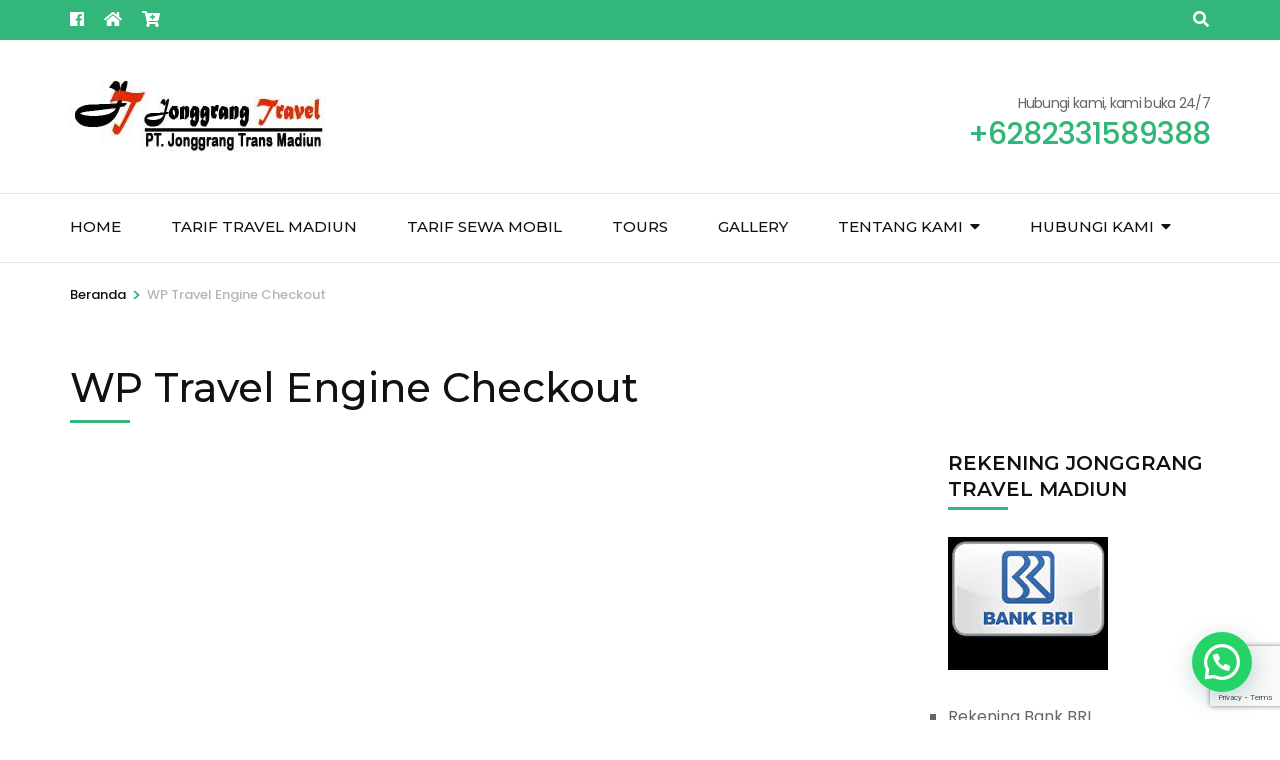

--- FILE ---
content_type: text/html; charset=UTF-8
request_url: https://www.jonggrangtravelmadiun.com/wp-travel-engine-checkout/
body_size: 59980
content:
<!DOCTYPE html><html lang="id"><head itemscope itemtype="https://schema.org/WebSite"><meta charset="UTF-8"><meta name="viewport" content="width=device-width, initial-scale=1"><link rel="profile" href="http://gmpg.org/xfn/11"><style>#wpadminbar #wp-admin-bar-wccp_free_top_button .ab-icon:before {
	content: "\f160";
	color: #02CA02;
	top: 3px;
}
#wpadminbar #wp-admin-bar-wccp_free_top_button .ab-icon {
	transform: rotate(45deg);
}</style><meta name='robots' content='index, follow, max-image-preview:large, max-snippet:-1, max-video-preview:-1' /><title>WP Travel Engine Checkout - Jonggrang Travel Madiun</title><link rel="canonical" href="https://www.jonggrangtravelmadiun.com/wp-travel-engine-checkout/" /><meta property="og:locale" content="id_ID" /><meta property="og:type" content="article" /><meta property="og:title" content="WP Travel Engine Checkout - Jonggrang Travel Madiun" /><meta property="og:url" content="https://www.jonggrangtravelmadiun.com/wp-travel-engine-checkout/" /><meta property="og:site_name" content="Jonggrang Travel Madiun" /><meta property="article:publisher" content="https://www.facebook.com/people/Jonggrang-Travel/100076154496094/" /><meta name="twitter:card" content="summary_large_image" /> <script type="application/ld+json" class="yoast-schema-graph">{"@context":"https://schema.org","@graph":[{"@type":"WebPage","@id":"https://www.jonggrangtravelmadiun.com/wp-travel-engine-checkout/","url":"https://www.jonggrangtravelmadiun.com/wp-travel-engine-checkout/","name":"WP Travel Engine Checkout - Jonggrang Travel Madiun","isPartOf":{"@id":"https://www.jonggrangtravelmadiun.com/#website"},"datePublished":"2022-08-10T10:56:37+00:00","breadcrumb":{"@id":"https://www.jonggrangtravelmadiun.com/wp-travel-engine-checkout/#breadcrumb"},"inLanguage":"id","potentialAction":[{"@type":"ReadAction","target":["https://www.jonggrangtravelmadiun.com/wp-travel-engine-checkout/"]}]},{"@type":"BreadcrumbList","@id":"https://www.jonggrangtravelmadiun.com/wp-travel-engine-checkout/#breadcrumb","itemListElement":[{"@type":"ListItem","position":1,"name":"Beranda","item":"https://www.jonggrangtravelmadiun.com/"},{"@type":"ListItem","position":2,"name":"WP Travel Engine Checkout"}]},{"@type":"WebSite","@id":"https://www.jonggrangtravelmadiun.com/#website","url":"https://www.jonggrangtravelmadiun.com/","name":"Jonggrang Travel Madiun","description":"Travel Madiun Surabaya | 082331589388","publisher":{"@id":"https://www.jonggrangtravelmadiun.com/#/schema/person/588fee3cf6b0e184bac2e9ef76c5ca6d"},"potentialAction":[{"@type":"SearchAction","target":{"@type":"EntryPoint","urlTemplate":"https://www.jonggrangtravelmadiun.com/?s={search_term_string}"},"query-input":{"@type":"PropertyValueSpecification","valueRequired":true,"valueName":"search_term_string"}}],"inLanguage":"id"},{"@type":["Person","Organization"],"@id":"https://www.jonggrangtravelmadiun.com/#/schema/person/588fee3cf6b0e184bac2e9ef76c5ca6d","name":"admin","image":{"@type":"ImageObject","inLanguage":"id","@id":"https://www.jonggrangtravelmadiun.com/#/schema/person/image/","url":"https://www.jonggrangtravelmadiun.com/wp-content/uploads/2024/01/cropped-Jonggrang-logo-copy-1.jpg","contentUrl":"https://www.jonggrangtravelmadiun.com/wp-content/uploads/2024/01/cropped-Jonggrang-logo-copy-1.jpg","width":257,"height":72,"caption":"admin"},"logo":{"@id":"https://www.jonggrangtravelmadiun.com/#/schema/person/image/"},"sameAs":["https://jonggrangtravelmadiun.com","https://www.facebook.com/people/Jonggrang-Travel/100076154496094/"]}]}</script> <link rel='dns-prefetch' href='//fonts.googleapis.com' /><link rel="alternate" type="application/rss+xml" title="Jonggrang Travel Madiun &raquo; Feed" href="https://www.jonggrangtravelmadiun.com/feed/" /><link rel="alternate" type="application/rss+xml" title="Jonggrang Travel Madiun &raquo; Umpan Komentar" href="https://www.jonggrangtravelmadiun.com/comments/feed/" /><link rel="alternate" title="oEmbed (JSON)" type="application/json+oembed" href="https://www.jonggrangtravelmadiun.com/wp-json/oembed/1.0/embed?url=https%3A%2F%2Fwww.jonggrangtravelmadiun.com%2Fwp-travel-engine-checkout%2F" /><link rel="alternate" title="oEmbed (XML)" type="text/xml+oembed" href="https://www.jonggrangtravelmadiun.com/wp-json/oembed/1.0/embed?url=https%3A%2F%2Fwww.jonggrangtravelmadiun.com%2Fwp-travel-engine-checkout%2F&#038;format=xml" /><style id='wp-img-auto-sizes-contain-inline-css' type='text/css'>img:is([sizes=auto i],[sizes^="auto," i]){contain-intrinsic-size:3000px 1500px}
/*# sourceURL=wp-img-auto-sizes-contain-inline-css */</style><style id='wp-emoji-styles-inline-css' type='text/css'>img.wp-smiley, img.emoji {
		display: inline !important;
		border: none !important;
		box-shadow: none !important;
		height: 1em !important;
		width: 1em !important;
		margin: 0 0.07em !important;
		vertical-align: -0.1em !important;
		background: none !important;
		padding: 0 !important;
	}
/*# sourceURL=wp-emoji-styles-inline-css */</style><link rel='stylesheet' id='wp-block-library-css' href='https://www.jonggrangtravelmadiun.com/wp-includes/css/dist/block-library/style.min.css?ver=6.9' type='text/css' media='all' /><style id='wp-block-categories-inline-css' type='text/css'>.wp-block-categories{box-sizing:border-box}.wp-block-categories.alignleft{margin-right:2em}.wp-block-categories.alignright{margin-left:2em}.wp-block-categories.wp-block-categories-dropdown.aligncenter{text-align:center}.wp-block-categories .wp-block-categories__label{display:block;width:100%}
/*# sourceURL=https://www.jonggrangtravelmadiun.com/wp-includes/blocks/categories/style.min.css */</style><style id='wp-block-heading-inline-css' type='text/css'>h1:where(.wp-block-heading).has-background,h2:where(.wp-block-heading).has-background,h3:where(.wp-block-heading).has-background,h4:where(.wp-block-heading).has-background,h5:where(.wp-block-heading).has-background,h6:where(.wp-block-heading).has-background{padding:1.25em 2.375em}h1.has-text-align-left[style*=writing-mode]:where([style*=vertical-lr]),h1.has-text-align-right[style*=writing-mode]:where([style*=vertical-rl]),h2.has-text-align-left[style*=writing-mode]:where([style*=vertical-lr]),h2.has-text-align-right[style*=writing-mode]:where([style*=vertical-rl]),h3.has-text-align-left[style*=writing-mode]:where([style*=vertical-lr]),h3.has-text-align-right[style*=writing-mode]:where([style*=vertical-rl]),h4.has-text-align-left[style*=writing-mode]:where([style*=vertical-lr]),h4.has-text-align-right[style*=writing-mode]:where([style*=vertical-rl]),h5.has-text-align-left[style*=writing-mode]:where([style*=vertical-lr]),h5.has-text-align-right[style*=writing-mode]:where([style*=vertical-rl]),h6.has-text-align-left[style*=writing-mode]:where([style*=vertical-lr]),h6.has-text-align-right[style*=writing-mode]:where([style*=vertical-rl]){rotate:180deg}
/*# sourceURL=https://www.jonggrangtravelmadiun.com/wp-includes/blocks/heading/style.min.css */</style><style id='wp-block-group-inline-css' type='text/css'>.wp-block-group{box-sizing:border-box}:where(.wp-block-group.wp-block-group-is-layout-constrained){position:relative}
/*# sourceURL=https://www.jonggrangtravelmadiun.com/wp-includes/blocks/group/style.min.css */</style><style id='global-styles-inline-css' type='text/css'>:root{--wp--preset--aspect-ratio--square: 1;--wp--preset--aspect-ratio--4-3: 4/3;--wp--preset--aspect-ratio--3-4: 3/4;--wp--preset--aspect-ratio--3-2: 3/2;--wp--preset--aspect-ratio--2-3: 2/3;--wp--preset--aspect-ratio--16-9: 16/9;--wp--preset--aspect-ratio--9-16: 9/16;--wp--preset--color--black: #000000;--wp--preset--color--cyan-bluish-gray: #abb8c3;--wp--preset--color--white: #ffffff;--wp--preset--color--pale-pink: #f78da7;--wp--preset--color--vivid-red: #cf2e2e;--wp--preset--color--luminous-vivid-orange: #ff6900;--wp--preset--color--luminous-vivid-amber: #fcb900;--wp--preset--color--light-green-cyan: #7bdcb5;--wp--preset--color--vivid-green-cyan: #00d084;--wp--preset--color--pale-cyan-blue: #8ed1fc;--wp--preset--color--vivid-cyan-blue: #0693e3;--wp--preset--color--vivid-purple: #9b51e0;--wp--preset--gradient--vivid-cyan-blue-to-vivid-purple: linear-gradient(135deg,rgb(6,147,227) 0%,rgb(155,81,224) 100%);--wp--preset--gradient--light-green-cyan-to-vivid-green-cyan: linear-gradient(135deg,rgb(122,220,180) 0%,rgb(0,208,130) 100%);--wp--preset--gradient--luminous-vivid-amber-to-luminous-vivid-orange: linear-gradient(135deg,rgb(252,185,0) 0%,rgb(255,105,0) 100%);--wp--preset--gradient--luminous-vivid-orange-to-vivid-red: linear-gradient(135deg,rgb(255,105,0) 0%,rgb(207,46,46) 100%);--wp--preset--gradient--very-light-gray-to-cyan-bluish-gray: linear-gradient(135deg,rgb(238,238,238) 0%,rgb(169,184,195) 100%);--wp--preset--gradient--cool-to-warm-spectrum: linear-gradient(135deg,rgb(74,234,220) 0%,rgb(151,120,209) 20%,rgb(207,42,186) 40%,rgb(238,44,130) 60%,rgb(251,105,98) 80%,rgb(254,248,76) 100%);--wp--preset--gradient--blush-light-purple: linear-gradient(135deg,rgb(255,206,236) 0%,rgb(152,150,240) 100%);--wp--preset--gradient--blush-bordeaux: linear-gradient(135deg,rgb(254,205,165) 0%,rgb(254,45,45) 50%,rgb(107,0,62) 100%);--wp--preset--gradient--luminous-dusk: linear-gradient(135deg,rgb(255,203,112) 0%,rgb(199,81,192) 50%,rgb(65,88,208) 100%);--wp--preset--gradient--pale-ocean: linear-gradient(135deg,rgb(255,245,203) 0%,rgb(182,227,212) 50%,rgb(51,167,181) 100%);--wp--preset--gradient--electric-grass: linear-gradient(135deg,rgb(202,248,128) 0%,rgb(113,206,126) 100%);--wp--preset--gradient--midnight: linear-gradient(135deg,rgb(2,3,129) 0%,rgb(40,116,252) 100%);--wp--preset--font-size--small: 13px;--wp--preset--font-size--medium: 20px;--wp--preset--font-size--large: 36px;--wp--preset--font-size--x-large: 42px;--wp--preset--spacing--20: 0.44rem;--wp--preset--spacing--30: 0.67rem;--wp--preset--spacing--40: 1rem;--wp--preset--spacing--50: 1.5rem;--wp--preset--spacing--60: 2.25rem;--wp--preset--spacing--70: 3.38rem;--wp--preset--spacing--80: 5.06rem;--wp--preset--shadow--natural: 6px 6px 9px rgba(0, 0, 0, 0.2);--wp--preset--shadow--deep: 12px 12px 50px rgba(0, 0, 0, 0.4);--wp--preset--shadow--sharp: 6px 6px 0px rgba(0, 0, 0, 0.2);--wp--preset--shadow--outlined: 6px 6px 0px -3px rgb(255, 255, 255), 6px 6px rgb(0, 0, 0);--wp--preset--shadow--crisp: 6px 6px 0px rgb(0, 0, 0);}:where(.is-layout-flex){gap: 0.5em;}:where(.is-layout-grid){gap: 0.5em;}body .is-layout-flex{display: flex;}.is-layout-flex{flex-wrap: wrap;align-items: center;}.is-layout-flex > :is(*, div){margin: 0;}body .is-layout-grid{display: grid;}.is-layout-grid > :is(*, div){margin: 0;}:where(.wp-block-columns.is-layout-flex){gap: 2em;}:where(.wp-block-columns.is-layout-grid){gap: 2em;}:where(.wp-block-post-template.is-layout-flex){gap: 1.25em;}:where(.wp-block-post-template.is-layout-grid){gap: 1.25em;}.has-black-color{color: var(--wp--preset--color--black) !important;}.has-cyan-bluish-gray-color{color: var(--wp--preset--color--cyan-bluish-gray) !important;}.has-white-color{color: var(--wp--preset--color--white) !important;}.has-pale-pink-color{color: var(--wp--preset--color--pale-pink) !important;}.has-vivid-red-color{color: var(--wp--preset--color--vivid-red) !important;}.has-luminous-vivid-orange-color{color: var(--wp--preset--color--luminous-vivid-orange) !important;}.has-luminous-vivid-amber-color{color: var(--wp--preset--color--luminous-vivid-amber) !important;}.has-light-green-cyan-color{color: var(--wp--preset--color--light-green-cyan) !important;}.has-vivid-green-cyan-color{color: var(--wp--preset--color--vivid-green-cyan) !important;}.has-pale-cyan-blue-color{color: var(--wp--preset--color--pale-cyan-blue) !important;}.has-vivid-cyan-blue-color{color: var(--wp--preset--color--vivid-cyan-blue) !important;}.has-vivid-purple-color{color: var(--wp--preset--color--vivid-purple) !important;}.has-black-background-color{background-color: var(--wp--preset--color--black) !important;}.has-cyan-bluish-gray-background-color{background-color: var(--wp--preset--color--cyan-bluish-gray) !important;}.has-white-background-color{background-color: var(--wp--preset--color--white) !important;}.has-pale-pink-background-color{background-color: var(--wp--preset--color--pale-pink) !important;}.has-vivid-red-background-color{background-color: var(--wp--preset--color--vivid-red) !important;}.has-luminous-vivid-orange-background-color{background-color: var(--wp--preset--color--luminous-vivid-orange) !important;}.has-luminous-vivid-amber-background-color{background-color: var(--wp--preset--color--luminous-vivid-amber) !important;}.has-light-green-cyan-background-color{background-color: var(--wp--preset--color--light-green-cyan) !important;}.has-vivid-green-cyan-background-color{background-color: var(--wp--preset--color--vivid-green-cyan) !important;}.has-pale-cyan-blue-background-color{background-color: var(--wp--preset--color--pale-cyan-blue) !important;}.has-vivid-cyan-blue-background-color{background-color: var(--wp--preset--color--vivid-cyan-blue) !important;}.has-vivid-purple-background-color{background-color: var(--wp--preset--color--vivid-purple) !important;}.has-black-border-color{border-color: var(--wp--preset--color--black) !important;}.has-cyan-bluish-gray-border-color{border-color: var(--wp--preset--color--cyan-bluish-gray) !important;}.has-white-border-color{border-color: var(--wp--preset--color--white) !important;}.has-pale-pink-border-color{border-color: var(--wp--preset--color--pale-pink) !important;}.has-vivid-red-border-color{border-color: var(--wp--preset--color--vivid-red) !important;}.has-luminous-vivid-orange-border-color{border-color: var(--wp--preset--color--luminous-vivid-orange) !important;}.has-luminous-vivid-amber-border-color{border-color: var(--wp--preset--color--luminous-vivid-amber) !important;}.has-light-green-cyan-border-color{border-color: var(--wp--preset--color--light-green-cyan) !important;}.has-vivid-green-cyan-border-color{border-color: var(--wp--preset--color--vivid-green-cyan) !important;}.has-pale-cyan-blue-border-color{border-color: var(--wp--preset--color--pale-cyan-blue) !important;}.has-vivid-cyan-blue-border-color{border-color: var(--wp--preset--color--vivid-cyan-blue) !important;}.has-vivid-purple-border-color{border-color: var(--wp--preset--color--vivid-purple) !important;}.has-vivid-cyan-blue-to-vivid-purple-gradient-background{background: var(--wp--preset--gradient--vivid-cyan-blue-to-vivid-purple) !important;}.has-light-green-cyan-to-vivid-green-cyan-gradient-background{background: var(--wp--preset--gradient--light-green-cyan-to-vivid-green-cyan) !important;}.has-luminous-vivid-amber-to-luminous-vivid-orange-gradient-background{background: var(--wp--preset--gradient--luminous-vivid-amber-to-luminous-vivid-orange) !important;}.has-luminous-vivid-orange-to-vivid-red-gradient-background{background: var(--wp--preset--gradient--luminous-vivid-orange-to-vivid-red) !important;}.has-very-light-gray-to-cyan-bluish-gray-gradient-background{background: var(--wp--preset--gradient--very-light-gray-to-cyan-bluish-gray) !important;}.has-cool-to-warm-spectrum-gradient-background{background: var(--wp--preset--gradient--cool-to-warm-spectrum) !important;}.has-blush-light-purple-gradient-background{background: var(--wp--preset--gradient--blush-light-purple) !important;}.has-blush-bordeaux-gradient-background{background: var(--wp--preset--gradient--blush-bordeaux) !important;}.has-luminous-dusk-gradient-background{background: var(--wp--preset--gradient--luminous-dusk) !important;}.has-pale-ocean-gradient-background{background: var(--wp--preset--gradient--pale-ocean) !important;}.has-electric-grass-gradient-background{background: var(--wp--preset--gradient--electric-grass) !important;}.has-midnight-gradient-background{background: var(--wp--preset--gradient--midnight) !important;}.has-small-font-size{font-size: var(--wp--preset--font-size--small) !important;}.has-medium-font-size{font-size: var(--wp--preset--font-size--medium) !important;}.has-large-font-size{font-size: var(--wp--preset--font-size--large) !important;}.has-x-large-font-size{font-size: var(--wp--preset--font-size--x-large) !important;}
/*# sourceURL=global-styles-inline-css */</style><style id='classic-theme-styles-inline-css' type='text/css'>/*! This file is auto-generated */
.wp-block-button__link{color:#fff;background-color:#32373c;border-radius:9999px;box-shadow:none;text-decoration:none;padding:calc(.667em + 2px) calc(1.333em + 2px);font-size:1.125em}.wp-block-file__button{background:#32373c;color:#fff;text-decoration:none}
/*# sourceURL=/wp-includes/css/classic-themes.min.css */</style><link rel='preload' as="style" onload="this.onload=null;this.rel='stylesheet'" id='wp-travel-engine-css' href='https://www.jonggrangtravelmadiun.com/wp-content/plugins/wp-travel-engine/dist/public/wte-public.css?ver=1768464520' type='text/css' media='all' /><link rel='stylesheet' id='contact-form-7-css' href='https://www.jonggrangtravelmadiun.com/wp-content/plugins/contact-form-7/includes/css/styles.css?ver=6.1.4' type='text/css' media='all' /><link rel='stylesheet' id='odometer-css' href='https://www.jonggrangtravelmadiun.com/wp-content/plugins/travel-agency-companion/public/css/odometer.min.css?ver=0.4.6' type='text/css' media='all' /><link rel='stylesheet' id='owl-carousel-css' href='https://www.jonggrangtravelmadiun.com/wp-content/plugins/wp-travel-engine/assets/lib/owl-carousel-2.3.4/owl.carousel.css?ver=6.9' type='text/css' media='all' /><link rel='stylesheet' id='travel-agency-companion-css' href='https://www.jonggrangtravelmadiun.com/wp-content/plugins/travel-agency-companion/public/css/travel-agency-companion-public.min.css?ver=1.5.9' type='text/css' media='all' /><style id='travel-agency-companion-inline-css' type='text/css'>.activities:after{
                        background: url( https://www.jonggrangtravelmadiun.com/wp-content/plugins/travel-agency-companion/includes/images/img2.jpg ) no-repeat;
                    }
/*# sourceURL=travel-agency-companion-inline-css */</style><link rel='stylesheet' id='animate-css' href='https://www.jonggrangtravelmadiun.com/wp-content/plugins/wp-travel-engine/assets/lib/animate.css?ver=3.5.2' type='text/css' media='all' /><link rel='stylesheet' id='travel-agency-google-fonts-css' href='https://fonts.googleapis.com/css?family=Poppins%3A100%2C100i%2C200%2C200i%2C300%2C300i%2C400%2C400i%2C500%2C500i%2C600%2C600i%2C700%2C700i%2C800%2C800i%2C900%2C900i%7CMontserrat%3A100%2C100i%2C200%2C200i%2C300%2C300i%2C400%2C400i%2C500%2C500i%2C600%2C600i%2C700%2C700i%2C800%2C800i%2C900%2C900i&#038;ver=6.9#038;display=fallback' type='text/css' media='all' /><link rel='stylesheet' id='travel-agency-style-css' href='https://www.jonggrangtravelmadiun.com/wp-content/themes/travel-agency/style.css?ver=1.5.5' type='text/css' media='all' /><style id='travel-agency-style-inline-css' type='text/css'>.site-title, .site-description{
                    display: none;
            }
/*# sourceURL=travel-agency-style-inline-css */</style><link rel='stylesheet' id='tablepress-default-css' href='https://www.jonggrangtravelmadiun.com/wp-content/plugins/tablepress/css/build/default.css?ver=3.2.6' type='text/css' media='all' /> <script type="text/javascript" src="https://www.jonggrangtravelmadiun.com/wp-includes/js/jquery/jquery.min.js?ver=3.7.1" id="jquery-core-js"></script> <script type="text/javascript" src="https://www.jonggrangtravelmadiun.com/wp-includes/js/jquery/jquery-migrate.min.js?ver=3.4.1" id="jquery-migrate-js"></script> <link rel="https://api.w.org/" href="https://www.jonggrangtravelmadiun.com/wp-json/" /><link rel="alternate" title="JSON" type="application/json" href="https://www.jonggrangtravelmadiun.com/wp-json/wp/v2/pages/303" /><link rel="EditURI" type="application/rsd+xml" title="RSD" href="https://www.jonggrangtravelmadiun.com/xmlrpc.php?rsd" /><meta name="generator" content="WordPress 6.9" /><link rel='shortlink' href='https://www.jonggrangtravelmadiun.com/?p=303' />
<style id="custom-logo-css" type="text/css">.site-title, .site-description {
				position: absolute;
				clip-path: inset(50%);
			}</style><style>.wpte-bf-book-summary .wpte-bf-trip-name-wrap{display:flex;flex-direction:column;align-items:flex-start}.wpte-bf-trip-code{margin:15px 0 0 0;padding:3px 15px;font-size:15px;letter-spacing:.5px;line-height:1.7;background:var(--primary-color);color:rgba(255,255,255,.85);border-radius:3px;order:3;font-style:italic}.wpte-bf-trip-code span{font-style:normal;font-weight:600}</style> <script id="wpcp_disable_selection" type="text/javascript">var image_save_msg='You are not allowed to save images!';
	var no_menu_msg='Context Menu disabled!';
	var smessage = "Content is protected !!";

function disableEnterKey(e)
{
	var elemtype = e.target.tagName;
	
	elemtype = elemtype.toUpperCase();
	
	if (elemtype == "TEXT" || elemtype == "TEXTAREA" || elemtype == "INPUT" || elemtype == "PASSWORD" || elemtype == "SELECT" || elemtype == "OPTION" || elemtype == "EMBED")
	{
		elemtype = 'TEXT';
	}
	
	if (e.ctrlKey){
     var key;
     if(window.event)
          key = window.event.keyCode;     //IE
     else
          key = e.which;     //firefox (97)
    //if (key != 17) alert(key);
     if (elemtype!= 'TEXT' && (key == 97 || key == 65 || key == 67 || key == 99 || key == 88 || key == 120 || key == 26 || key == 85  || key == 86 || key == 83 || key == 43 || key == 73))
     {
		if(wccp_free_iscontenteditable(e)) return true;
		show_wpcp_message('You are not allowed to copy content or view source');
		return false;
     }else
     	return true;
     }
}


/*For contenteditable tags*/
function wccp_free_iscontenteditable(e)
{
	var e = e || window.event; // also there is no e.target property in IE. instead IE uses window.event.srcElement
  	
	var target = e.target || e.srcElement;

	var elemtype = e.target.nodeName;
	
	elemtype = elemtype.toUpperCase();
	
	var iscontenteditable = "false";
		
	if(typeof target.getAttribute!="undefined" ) iscontenteditable = target.getAttribute("contenteditable"); // Return true or false as string
	
	var iscontenteditable2 = false;
	
	if(typeof target.isContentEditable!="undefined" ) iscontenteditable2 = target.isContentEditable; // Return true or false as boolean

	if(target.parentElement.isContentEditable) iscontenteditable2 = true;
	
	if (iscontenteditable == "true" || iscontenteditable2 == true)
	{
		if(typeof target.style!="undefined" ) target.style.cursor = "text";
		
		return true;
	}
}

////////////////////////////////////
function disable_copy(e)
{	
	var e = e || window.event; // also there is no e.target property in IE. instead IE uses window.event.srcElement
	
	var elemtype = e.target.tagName;
	
	elemtype = elemtype.toUpperCase();
	
	if (elemtype == "TEXT" || elemtype == "TEXTAREA" || elemtype == "INPUT" || elemtype == "PASSWORD" || elemtype == "SELECT" || elemtype == "OPTION" || elemtype == "EMBED")
	{
		elemtype = 'TEXT';
	}
	
	if(wccp_free_iscontenteditable(e)) return true;
	
	var isSafari = /Safari/.test(navigator.userAgent) && /Apple Computer/.test(navigator.vendor);
	
	var checker_IMG = '';
	if (elemtype == "IMG" && checker_IMG == 'checked' && e.detail >= 2) {show_wpcp_message(alertMsg_IMG);return false;}
	if (elemtype != "TEXT")
	{
		if (smessage !== "" && e.detail == 2)
			show_wpcp_message(smessage);
		
		if (isSafari)
			return true;
		else
			return false;
	}	
}

//////////////////////////////////////////
function disable_copy_ie()
{
	var e = e || window.event;
	var elemtype = window.event.srcElement.nodeName;
	elemtype = elemtype.toUpperCase();
	if(wccp_free_iscontenteditable(e)) return true;
	if (elemtype == "IMG") {show_wpcp_message(alertMsg_IMG);return false;}
	if (elemtype != "TEXT" && elemtype != "TEXTAREA" && elemtype != "INPUT" && elemtype != "PASSWORD" && elemtype != "SELECT" && elemtype != "OPTION" && elemtype != "EMBED")
	{
		return false;
	}
}	
function reEnable()
{
	return true;
}
document.onkeydown = disableEnterKey;
document.onselectstart = disable_copy_ie;
if(navigator.userAgent.indexOf('MSIE')==-1)
{
	document.onmousedown = disable_copy;
	document.onclick = reEnable;
}
function disableSelection(target)
{
    //For IE This code will work
    if (typeof target.onselectstart!="undefined")
    target.onselectstart = disable_copy_ie;
    
    //For Firefox This code will work
    else if (typeof target.style.MozUserSelect!="undefined")
    {target.style.MozUserSelect="none";}
    
    //All other  (ie: Opera) This code will work
    else
    target.onmousedown=function(){return false}
    target.style.cursor = "default";
}
//Calling the JS function directly just after body load
window.onload = function(){disableSelection(document.body);};

//////////////////special for safari Start////////////////
var onlongtouch;
var timer;
var touchduration = 1000; //length of time we want the user to touch before we do something

var elemtype = "";
function touchstart(e) {
	var e = e || window.event;
  // also there is no e.target property in IE.
  // instead IE uses window.event.srcElement
  	var target = e.target || e.srcElement;
	
	elemtype = window.event.srcElement.nodeName;
	
	elemtype = elemtype.toUpperCase();
	
	if(!wccp_pro_is_passive()) e.preventDefault();
	if (!timer) {
		timer = setTimeout(onlongtouch, touchduration);
	}
}

function touchend() {
    //stops short touches from firing the event
    if (timer) {
        clearTimeout(timer);
        timer = null;
    }
	onlongtouch();
}

onlongtouch = function(e) { //this will clear the current selection if anything selected
	
	if (elemtype != "TEXT" && elemtype != "TEXTAREA" && elemtype != "INPUT" && elemtype != "PASSWORD" && elemtype != "SELECT" && elemtype != "EMBED" && elemtype != "OPTION")	
	{
		if (window.getSelection) {
			if (window.getSelection().empty) {  // Chrome
			window.getSelection().empty();
			} else if (window.getSelection().removeAllRanges) {  // Firefox
			window.getSelection().removeAllRanges();
			}
		} else if (document.selection) {  // IE?
			document.selection.empty();
		}
		return false;
	}
};

document.addEventListener("DOMContentLoaded", function(event) { 
    window.addEventListener("touchstart", touchstart, false);
    window.addEventListener("touchend", touchend, false);
});

function wccp_pro_is_passive() {

  var cold = false,
  hike = function() {};

  try {
	  const object1 = {};
  var aid = Object.defineProperty(object1, 'passive', {
  get() {cold = true}
  });
  window.addEventListener('test', hike, aid);
  window.removeEventListener('test', hike, aid);
  } catch (e) {}

  return cold;
}
/*special for safari End*/</script> <script id="wpcp_disable_Right_Click" type="text/javascript">document.ondragstart = function() { return false;}
	function nocontext(e) {
	   return false;
	}
	document.oncontextmenu = nocontext;</script> <style>.unselectable
{
-moz-user-select:none;
-webkit-user-select:none;
cursor: default;
}
html
{
-webkit-touch-callout: none;
-webkit-user-select: none;
-khtml-user-select: none;
-moz-user-select: none;
-ms-user-select: none;
user-select: none;
-webkit-tap-highlight-color: rgba(0,0,0,0);
}</style> <script id="wpcp_css_disable_selection" type="text/javascript">var e = document.getElementsByTagName('body')[0];
if(e)
{
	e.setAttribute('unselectable',"on");
}</script> <link rel="icon" href="https://www.jonggrangtravelmadiun.com/wp-content/uploads/2022/08/cropped-Jonggrang-32x32.png" sizes="32x32" /><link rel="icon" href="https://www.jonggrangtravelmadiun.com/wp-content/uploads/2022/08/cropped-Jonggrang-192x192.png" sizes="192x192" /><link rel="apple-touch-icon" href="https://www.jonggrangtravelmadiun.com/wp-content/uploads/2022/08/cropped-Jonggrang-180x180.png" /><meta name="msapplication-TileImage" content="https://www.jonggrangtravelmadiun.com/wp-content/uploads/2022/08/cropped-Jonggrang-270x270.png" /><meta name="google-site-verification" content="tO5WG7vf33PwZRIjnfkkwKn1K0qa7x3bf-EubRJhy9A" /><meta name="google-adsense-account" content="ca-pub-1735673349576127"><meta name="msvalidate.01" content="D91F593A7AC5A19B86D5EB9DE9B03D2C" /><link rel='stylesheet' id='joinchat-css' href='https://www.jonggrangtravelmadiun.com/wp-content/plugins/creame-whatsapp-me/public/css/joinchat-btn.min.css?ver=6.0.10' type='text/css' media='all' /><style id='joinchat-inline-css' type='text/css'>.joinchat{--ch:182;--cs:73%;--cl:49%;--bw:1}
/*# sourceURL=joinchat-inline-css */</style></head><body class="wp-singular page-template-default page page-id-303 wp-custom-logo wp-theme-travel-agency wptravelengine_672 wptravelengine_css_v2 wpte_has-tooltip unselectable rightsidebar" itemscope itemtype="https://schema.org/WebPage"><div id="page" class="site">
<a class="skip-link screen-reader-text" href="#acc-content">Lompat ke konten (Tekan Enter)</a><header id="masthead" class="site-header" itemscope itemtype="https://schema.org/WPHeader"><div class="header-holder"><div class="header-t"><div class="container"><ul class="social-networks"><li><a href="https://www.facebook.com/profile.php?id=100076154496094" target="_blank" rel="nofollow"><i class="fab fa-facebook"></i></a></li><li><a href="https://jonggrangtravelmadiun.com/my-account/" target="_blank" rel="nofollow"><i class="fas fa-home"></i></a></li><li><a href="https://jonggrangtravelmadiun.com/wp-travel-engine-cart/" target="_blank" rel="nofollow"><i class="fas fa-cart-plus"></i></a></li></ul><div class="tools"><div class="form-section">
<button id="btn-search" class="search-btn" data-toggle-target=".header-search-modal" data-toggle-body-class="showing-search-modal" aria-expanded="false" data-set-focus=".header-search-modal .search-field">
<span class="fa fa-search"></span>
</button><div class="form-holder search header-searh-wrap header-search-modal cover-modal" data-modal-target-string=".header-search-modal"><div><form role="search" method="get" class="search-form" action="https://www.jonggrangtravelmadiun.com/">
<label>
<span class="screen-reader-text">Cari untuk:</span>
<input type="search" class="search-field" placeholder="Cari &hellip;" value="" name="s" />
</label>
<input type="submit" class="search-submit" value="Cari" /></form>                    <button class="btn-form-close" data-toggle-target=".header-search-modal" data-toggle-body-class="showing-search-modal" aria-expanded="false" data-set-focus=".header-search-modal">  </button></div></div></div></div></div></div><div class="header-b"><div class="container"><div class="site-branding" itemscope itemtype="https://schema.org/Organization">
<a href="https://www.jonggrangtravelmadiun.com/" class="custom-logo-link" rel="home"><img width="257" height="72" src="https://www.jonggrangtravelmadiun.com/wp-content/uploads/2024/01/cropped-Jonggrang-logo-copy-1.jpg" class="custom-logo" alt="Jonggrang Travel Madiun" decoding="async" srcset="https://www.jonggrangtravelmadiun.com/wp-content/uploads/2024/01/cropped-Jonggrang-logo-copy-1.jpg 257w, https://www.jonggrangtravelmadiun.com/wp-content/uploads/2024/01/cropped-Jonggrang-logo-copy-1-214x60.jpg 214w" sizes="(max-width: 257px) 100vw, 257px" /></a><div class="text-logo"><p class="site-title" itemprop="name"><a href="https://www.jonggrangtravelmadiun.com/" rel="home" itemprop="url">Jonggrang Travel Madiun</a></p><p class="site-description" itemprop="description">Travel Madiun Surabaya | 082331589388</p></div></div><div class="right">
<span class="phone-label">Hubungi kami, kami buka 24/7</span><a href="tel:+6282331589388" class="tel-link"><span class="phone">+6282331589388</span></a></div></div></div></div><div class="nav-holder"><div class="container">
<a href="https://www.jonggrangtravelmadiun.com/" class="home-link"><i class="fa fa-home"></i></a><div class="mobile-menu-wrapper">
<button id="primary-toggle-button" data-toggle-target=".main-menu-modal" data-toggle-body-class="showing-main-menu-modal" aria-expanded="false" data-set-focus=".close-main-nav-toggle">MENU<i class="fa fa-bars"></i></button><nav id="mobile-site-navigation" class="main-navigation mobile-navigation"><div class="primary-menu-list main-menu-modal cover-modal" data-modal-target-string=".main-menu-modal">
<button class="close close-main-nav-toggle" data-toggle-target=".main-menu-modal" data-toggle-body-class="showing-main-menu-modal" aria-expanded="false" data-set-focus=".main-menu-modal">
CLOSE                                <i class="fas fa-times"></i>
</button><div class="mobile-menu" aria-label="Mobile"><div class="menu-main-menu-container"><ul id="mobile-primary-menu" class="nav-menu main-menu-modal"><li id="menu-item-449" class="menu-item menu-item-type-custom menu-item-object-custom menu-item-449"><a href="https://jonggrangtravelmadiun.com/">Home</a></li><li id="menu-item-282" class="menu-item menu-item-type-post_type menu-item-object-page menu-item-282"><a href="https://www.jonggrangtravelmadiun.com/tarif-travel/">Tarif Travel Madiun</a></li><li id="menu-item-1526" class="menu-item menu-item-type-custom menu-item-object-custom menu-item-1526"><a href="https://www.jonggrangtravelmadiun.com/tarif-sewa-mobil-madiun/">Tarif Sewa Mobil</a></li><li id="menu-item-192" class="menu-item menu-item-type-post_type menu-item-object-page menu-item-192"><a href="https://www.jonggrangtravelmadiun.com/trip-search-result/alltours/">Tours</a></li><li id="menu-item-191" class="menu-item menu-item-type-post_type menu-item-object-page menu-item-191"><a href="https://www.jonggrangtravelmadiun.com/allgalleries/">Gallery</a></li><li id="menu-item-307" class="menu-item menu-item-type-post_type menu-item-object-page menu-item-has-children menu-item-307"><a href="https://www.jonggrangtravelmadiun.com/tentang-kami-travel-madiun/">Tentang Kami</a><ul class="sub-menu"><li id="menu-item-190" class="menu-item menu-item-type-post_type menu-item-object-page menu-item-190"><a href="https://www.jonggrangtravelmadiun.com/blog/">Blog</a></li></ul></li><li id="menu-item-189" class="menu-item menu-item-type-post_type menu-item-object-page menu-item-has-children menu-item-189"><a href="https://www.jonggrangtravelmadiun.com/hubungi-kami/">Hubungi Kami</a><ul class="sub-menu"><li id="menu-item-590" class="menu-item menu-item-type-post_type menu-item-object-page menu-item-590"><a href="https://www.jonggrangtravelmadiun.com/syarat-ketentuan/">Syarat &#038; Ketentuan</a></li></ul></li></ul></div></div></div></nav></div><nav id="site-navigation" class="main-navigation" itemscope itemtype="https://schema.org/SiteNavigationElement"><div class="menu-main-menu-container"><ul id="primary-menu" class="menu"><li class="menu-item menu-item-type-custom menu-item-object-custom menu-item-449"><a href="https://jonggrangtravelmadiun.com/">Home</a></li><li class="menu-item menu-item-type-post_type menu-item-object-page menu-item-282"><a href="https://www.jonggrangtravelmadiun.com/tarif-travel/">Tarif Travel Madiun</a></li><li class="menu-item menu-item-type-custom menu-item-object-custom menu-item-1526"><a href="https://www.jonggrangtravelmadiun.com/tarif-sewa-mobil-madiun/">Tarif Sewa Mobil</a></li><li class="menu-item menu-item-type-post_type menu-item-object-page menu-item-192"><a href="https://www.jonggrangtravelmadiun.com/trip-search-result/alltours/">Tours</a></li><li class="menu-item menu-item-type-post_type menu-item-object-page menu-item-191"><a href="https://www.jonggrangtravelmadiun.com/allgalleries/">Gallery</a></li><li class="menu-item menu-item-type-post_type menu-item-object-page menu-item-has-children menu-item-307"><a href="https://www.jonggrangtravelmadiun.com/tentang-kami-travel-madiun/">Tentang Kami</a><ul class="sub-menu"><li class="menu-item menu-item-type-post_type menu-item-object-page menu-item-190"><a href="https://www.jonggrangtravelmadiun.com/blog/">Blog</a></li></ul></li><li class="menu-item menu-item-type-post_type menu-item-object-page menu-item-has-children menu-item-189"><a href="https://www.jonggrangtravelmadiun.com/hubungi-kami/">Hubungi Kami</a><ul class="sub-menu"><li class="menu-item menu-item-type-post_type menu-item-object-page menu-item-590"><a href="https://www.jonggrangtravelmadiun.com/syarat-ketentuan/">Syarat &#038; Ketentuan</a></li></ul></li></ul></div></nav></div></div></header><div class="top-bar"><div class="container"><div id="crumbs" itemscope itemtype="https://schema.org/BreadcrumbList"><span itemprop="itemListElement" itemscope itemtype="https://schema.org/ListItem"><a itemprop="item" href="https://www.jonggrangtravelmadiun.com"><span itemprop="name">Beranda</span></a><meta itemprop="position" content="1" /><span class="separator">&gt;</span></span><span class="current" itemprop="itemListElement" itemscope itemtype="https://schema.org/ListItem"><a itemprop="item" href="https://www.jonggrangtravelmadiun.com/wp-travel-engine-checkout/"><span itemprop="name">WP Travel Engine Checkout</span></a><meta itemprop="position" content="2" /></span></div></div></div><div id="acc-content"><div id="content" class="site-content"><div class="container"><header class="page-header"><h1 class="page-title">WP Travel Engine Checkout</h1></header><div class="row"><div id="primary" class="content-area"><main id="main" class="site-main"><article id="post-303" class="post-303 page type-page status-publish hentry"><div class="text-holder"><div class="entry-content" itemprop="text"></div><footer class="entry-footer"><div class="meta-holder"><div class="meta-info"></div></div></footer></div></article></main></div><aside id="secondary" class="widget-area" itemscope itemtype="https://schema.org/WPSideBar"><section id="text-4" class="widget widget_text"><h2 class="widget-title">Rekening Jonggrang Travel Madiun</h2><div class="textwidget"><p><a href="https://jonggrangtravelmadiun.com/rekening-bank/"><img loading="lazy" decoding="async" class="alignnone size-full wp-image-593" src="https://jonggrangtravelmadiun.com/wp-content/uploads/2022/08/Bri-200pix.jpg" alt="" width="160" height="133" srcset="https://www.jonggrangtravelmadiun.com/wp-content/uploads/2022/08/Bri-200pix.jpg 160w, https://www.jonggrangtravelmadiun.com/wp-content/uploads/2022/08/Bri-200pix-72x60.jpg 72w" sizes="auto, (max-width: 160px) 100vw, 160px" /></a></p><ul style="list-style-type: square;"><li>Rekening Bank BRI 105101000922505</li><li>a/n. Eddy Siswanto</li></ul><p><a href="https://jonggrangtravelmadiun.com/rekening-bank/"><img loading="lazy" decoding="async" class="alignnone size-full wp-image-597" src="https://jonggrangtravelmadiun.com/wp-content/uploads/2022/08/Logo-Bank-BCA-button-200px_thumb2.png" alt="" width="200" height="100" srcset="https://www.jonggrangtravelmadiun.com/wp-content/uploads/2022/08/Logo-Bank-BCA-button-200px_thumb2.png 200w, https://www.jonggrangtravelmadiun.com/wp-content/uploads/2022/08/Logo-Bank-BCA-button-200px_thumb2-120x60.png 120w" sizes="auto, (max-width: 200px) 100vw, 200px" /></a></p><ul style="list-style-type: square;"><li>Rekening Bank BCA 1772330221</li><li>a/n. Eddy Siswanto</li></ul></div></section><section id="recent-posts-4" class="widget widget_recent_entries"><h2 class="widget-title">Informasi Travel</h2><ul><li>
<a href="https://www.jonggrangtravelmadiun.com/tarif-sewa-mobil-madiun/">Tarif Sewa Mobil Madiun</a></li><li>
<a href="https://www.jonggrangtravelmadiun.com/travel-surabaya-madiun/">Travel Surabaya Madiun</a></li><li>
<a href="https://www.jonggrangtravelmadiun.com/travel-juanda-madiun/">Travel Juanda Madiun</a></li><li>
<a href="https://www.jonggrangtravelmadiun.com/travel-madiun-juanda/">Travel Madiun Juanda</a></li><li>
<a href="https://www.jonggrangtravelmadiun.com/travel-ponorogo-juanda/">Travel Ponorogo Juanda</a></li></ul></section><section id="block-5" class="widget widget_block"><script async src="https://pagead2.googlesyndication.com/pagead/js/adsbygoogle.js?client=ca-pub-6641124265182929"
     crossorigin="anonymous"></script> 
<ins class="adsbygoogle"
style="display:block"
data-ad-client="ca-pub-6641124265182929"
data-ad-slot="1352721545"
data-ad-format="auto"
data-full-width-responsive="true"></ins> <script>(adsbygoogle = window.adsbygoogle || []).push({});</script></section><section id="block-6" class="widget widget_block"><div class="wp-block-group"><div class="wp-block-group__inner-container is-layout-flow wp-block-group-is-layout-flow"><h2 class="wp-block-heading">Categories</h2><ul class="wp-block-categories-list wp-block-categories"><li class="cat-item cat-item-59"><a href="https://www.jonggrangtravelmadiun.com/category/informasi-rute-travel/">Informasi Rute Travel</a></li><li class="cat-item cat-item-72"><a href="https://www.jonggrangtravelmadiun.com/category/juanda/">Juanda</a></li><li class="cat-item cat-item-70"><a href="https://www.jonggrangtravelmadiun.com/category/madiun/">Madiun</a></li><li class="cat-item cat-item-68"><a href="https://www.jonggrangtravelmadiun.com/category/ponorogo/">Ponorogo</a></li><li class="cat-item cat-item-1"><a href="https://www.jonggrangtravelmadiun.com/category/uncategorized/">Uncategorized</a></li></ul></div></div></section></aside></div></div></div></div><footer id="colophon" class="site-footer" itemscope itemtype="https://schema.org/WPFooter"><div class="container"><div class="footer-t"><div class="row"><div class="column"><section id="text-3" class="widget widget_text"><h2 class="widget-title">Partner Kami</h2><div class="textwidget"><p><a href="https://travel-juanda.com"><img loading="lazy" decoding="async" class="alignnone size-full wp-image-664" src="https://jonggrangtravelmadiun.com/wp-content/uploads/2022/08/Logo-Web.png" alt="" width="203" height="50" /></a></p></div></section></div><div class="column"><section id="recent-posts-3" class="widget widget_recent_entries"><h2 class="widget-title">Informasi Travel</h2><ul><li>
<a href="https://www.jonggrangtravelmadiun.com/tarif-sewa-mobil-madiun/">Tarif Sewa Mobil Madiun</a></li><li>
<a href="https://www.jonggrangtravelmadiun.com/travel-surabaya-madiun/">Travel Surabaya Madiun</a></li><li>
<a href="https://www.jonggrangtravelmadiun.com/travel-juanda-madiun/">Travel Juanda Madiun</a></li><li>
<a href="https://www.jonggrangtravelmadiun.com/travel-madiun-juanda/">Travel Madiun Juanda</a></li><li>
<a href="https://www.jonggrangtravelmadiun.com/travel-ponorogo-juanda/">Travel Ponorogo Juanda</a></li></ul></section></div><div class="column"><section id="nav_menu-2" class="widget widget_nav_menu"><h2 class="widget-title">Menu</h2><div class="menu-footer-menu-container"><ul id="menu-footer-menu" class="menu"><li id="menu-item-281" class="menu-item menu-item-type-post_type menu-item-object-page menu-item-281"><a href="https://www.jonggrangtravelmadiun.com/tarif-travel/">Tarif Travel Madiun</a></li><li id="menu-item-1524" class="menu-item menu-item-type-post_type menu-item-object-post menu-item-1524"><a href="https://www.jonggrangtravelmadiun.com/tarif-sewa-mobil-madiun/">Tarif Sewa Mobil Madiun</a></li><li id="menu-item-194" class="menu-item menu-item-type-post_type menu-item-object-page menu-item-194"><a href="https://www.jonggrangtravelmadiun.com/trip-search-result/alltours/">Tours</a></li><li id="menu-item-286" class="menu-item menu-item-type-post_type menu-item-object-page menu-item-286"><a href="https://www.jonggrangtravelmadiun.com/blog/">Blog</a></li><li id="menu-item-188" class="menu-item menu-item-type-post_type menu-item-object-page menu-item-188"><a href="https://www.jonggrangtravelmadiun.com/hubungi-kami/">Hubungi kami</a></li><li id="menu-item-665" class="menu-item menu-item-type-post_type menu-item-object-page menu-item-665"><a href="https://www.jonggrangtravelmadiun.com/rekening-bank-jonggrang-travel/">Rekening Bank Jonggrang Travel Madiun</a></li></ul></div></section></div><div class="column"><section id="text-2" class="widget widget_text"><div class="textwidget"><p></p><div id="histats_counter"></div><p><br /> <script type="text/javascript">var _Hasync= _Hasync|| [];
_Hasync.push(['Histats.start', '1,4689690,4,436,112,75,00011111']);
_Hasync.push(['Histats.fasi', '1']);
_Hasync.push(['Histats.track_hits', '']);
(function() {
var hs = document.createElement('script'); hs.type = 'text/javascript'; hs.async = true;
hs.src = ('//s10.histats.com/js15_as.js');
(document.getElementsByTagName('head')[0] || document.getElementsByTagName('body')[0]).appendChild(hs);
})();</script><br />
<noscript><a href="/" target="_blank"><img decoding="async" src="//sstatic1.histats.com/0.gif?4689690&#038;101" alt="" border="0"></a></noscript><br /></p></div></section></div></div></div><div class="footer-b"><div class="site-info">
<span class="copyright">© 2009-2022 PT. Jonggrang Trans Madiun | Travel and Transportation All rights reserved.</span>Travel Agency | Diciptakan oleh<a href="https://rarathemes.com/" rel="nofollow" target="_blank">Rara Themes</a>Ditenagai oleh <a href="https://id.wordpress.org/" target="_blank">WordPress</a> .</div><nav class="footer-navigation"></nav></div></div></footer></div> <script type="speculationrules">{"prefetch":[{"source":"document","where":{"and":[{"href_matches":"/*"},{"not":{"href_matches":["/wp-*.php","/wp-admin/*","/wp-content/uploads/*","/wp-content/*","/wp-content/plugins/*","/wp-content/themes/travel-agency/*","/*\\?(.+)"]}},{"not":{"selector_matches":"a[rel~=\"nofollow\"]"}},{"not":{"selector_matches":".no-prefetch, .no-prefetch a"}}]},"eagerness":"conservative"}]}</script> <div id="wptravelengine-trip-booking-modal"
data-trip-booking="{&quot;tripID&quot;:null,&quot;nonce&quot;:&quot;51a067c8b3&quot;,&quot;wpXHR&quot;:&quot;https:\/\/www.jonggrangtravelmadiun.com\/wp-admin\/admin-ajax.php&quot;,&quot;cartVersion&quot;:&quot;4.0&quot;,&quot;buttonLabel&quot;:&quot;Check Availability&quot;,&quot;showModalWarning&quot;:true,&quot;modalWarningMessage&quot;:&quot;&quot;}"></div><div id="wpcp-error-message" class="msgmsg-box-wpcp hideme"><span>error: </span>Content is protected !!</div> <script>var timeout_result;
	function show_wpcp_message(smessage)
	{
		if (smessage !== "")
			{
			var smessage_text = '<span>Alert: </span>'+smessage;
			document.getElementById("wpcp-error-message").innerHTML = smessage_text;
			document.getElementById("wpcp-error-message").className = "msgmsg-box-wpcp warning-wpcp showme";
			clearTimeout(timeout_result);
			timeout_result = setTimeout(hide_message, 3000);
			}
	}
	function hide_message()
	{
		document.getElementById("wpcp-error-message").className = "msgmsg-box-wpcp warning-wpcp hideme";
	}</script> <style>@media print {
	body * {display: none !important;}
		body:after {
		content: "You are not allowed to print preview this page, Thank you"; }
	}</style><style type="text/css">#wpcp-error-message {
	    direction: ltr;
	    text-align: center;
	    transition: opacity 900ms ease 0s;
	    z-index: 99999999;
	}
	.hideme {
    	opacity:0;
    	visibility: hidden;
	}
	.showme {
    	opacity:1;
    	visibility: visible;
	}
	.msgmsg-box-wpcp {
		border:1px solid #f5aca6;
		border-radius: 10px;
		color: #555;
		font-family: Tahoma;
		font-size: 11px;
		margin: 10px;
		padding: 10px 36px;
		position: fixed;
		width: 255px;
		top: 50%;
  		left: 50%;
  		margin-top: -10px;
  		margin-left: -130px;
  		-webkit-box-shadow: 0px 0px 34px 2px rgba(242,191,191,1);
		-moz-box-shadow: 0px 0px 34px 2px rgba(242,191,191,1);
		box-shadow: 0px 0px 34px 2px rgba(242,191,191,1);
	}
	.msgmsg-box-wpcp span {
		font-weight:bold;
		text-transform:uppercase;
	}
		.warning-wpcp {
		background:#ffecec url('https://www.jonggrangtravelmadiun.com/wp-content/plugins/wp-content-copy-protector/images/warning.png') no-repeat 10px 50%;
	}</style><div class="joinchat joinchat--right joinchat--btn" data-settings='{"telephone":"6282331589388","mobile_only":false,"button_delay":3,"whatsapp_web":false,"qr":false,"message_views":2,"message_delay":10,"message_badge":false,"message_send":"Hallo, Jonggrang Travel kami mau info TRAVEL Reguler atau CARTER/TAXI","message_hash":""}' hidden aria-hidden="false"><div class="joinchat__button" role="button" tabindex="0" aria-label="Customer Service 7x24 Jam WhatsApp contact"><div class="joinchat__tooltip" aria-hidden="true"><div>Customer Service 7x24 Jam</div></div></div></div> <script type="text/javascript" src="https://www.jonggrangtravelmadiun.com/wp-content/plugins/wp-travel-engine/assets/lib/flatpickr-4.6.9/fpickr.js?ver=4.6.9" id="wte-fpickr-lib-js"></script> <script type="text/javascript" src="https://www.jonggrangtravelmadiun.com/wp-content/plugins/wp-travel-engine/assets/lib/flatpickr-4.6.9/l10n/id.js?ver=4.6.9" id="wte-fpickr-js"></script> <script type="text/javascript" id="wp-travel-engine-js-before">/*  */
;(function(){
				var wte = window[wte] || {};
				if(! window.wte){
					window.wte = {"personFormat":"\/person","bookNow":"Book Now","totaltxt":"Total:","currency":{"code":"IDR","symbol":"Rp"},"payments":[],"single_showtabs":false,"pax_labels":[],"booking_cutoff":{"enable":false,"cutoff":0,"unit":"days"}};
				}
			})();
;(function(){
				var wte_account_page = window[wte_account_page] || {};
				if(! window.wte_account_page){
					window.wte_account_page = {"ajax_url":"https:\/\/www.jonggrangtravelmadiun.com\/wp-admin\/admin-ajax.php","change_user_profile_msg":"Click here or Drop new image to update your profile picture"};
				}
			})();
;(function(){
				var rtl = window[rtl] || {};
				if(! window.rtl){
					window.rtl = [];
				}
			})();
;(function(){
				var wtePreFetch = window[wtePreFetch] || {};
				if(! window.wtePreFetch){
					window.wtePreFetch = {"tripID":303,"wpapi":{"root":"https:\/\/www.jonggrangtravelmadiun.com\/wp-json\/","nonce":"5829b00b69","versionString":"wp\/v2\/"},"map_lazy_load":"disable","iframe_url":""};
				}
			})();
;(function(){
				var WTEAjaxData = window[WTEAjaxData] || {};
				if(! window.WTEAjaxData){
					window.WTEAjaxData = {"ajaxurl":"https:\/\/www.jonggrangtravelmadiun.com\/wp-admin\/admin-ajax.php","nonce":"5829b00b69"};
				}
			})();
;(function(){
				var wteL10n = window[wteL10n] || {};
				if(! window.wteL10n){
					window.wteL10n = {"version":"6.7.2","baseCurrency":"IDR","baseCurrencySymbol":"Rp","currency":"IDR","currencySymbol":"Rp","home_url":"https:\/\/www.jonggrangtravelmadiun.com","_nonces":{"addtocart":"51a067c8b3","downloadSystemInfo":"ec1d7bc192"},"wpapi":{"root":"https:\/\/www.jonggrangtravelmadiun.com\/wp-json\/","nonce":"5829b00b69","versionString":"wp\/v2\/"},"wpxhr":{"root":"https:\/\/www.jonggrangtravelmadiun.com\/wp-admin\/admin-ajax.php","nonce":"2e19f64b14"},"format":{"number":{"decimal":"default","decimalSeparator":".","thousandSeparator":","},"price":"%CURRENCY_SYMBOL%%FORMATED_AMOUNT%","date":"j F Y","time":"g:i a","datetime":{"date":"j F Y","time":"g:i a","GMTOffset":"+07:00","timezone":""},"enableRound":false},"extensions":[],"locale":"id_ID","l10n":{"invalidCartTraveler":"No. of Travellers' should be at least %s","availableSeatsExceed":"The number of pax can not exceed more than %s","invalidCartExtraReq":"%s selection is essential. Please specify a number.","invalidCartExtra":"Extra Services marked with * is essential. Please specify a number.","extraServicesTitle":"Extra Services","checkout.submitButtonText":"Book Now","checkout.bookingSummary":"Booking Summary","checkout.totalPayable":"Total Payable Now"},"layout":{"showFeaturedTripsOnTop":true,"showoptionfilter":true},"rtl":false};
				}
			})();
//# sourceURL=wp-travel-engine-js-before
/*  */</script> <script type="text/javascript" src="https://www.jonggrangtravelmadiun.com/wp-content/plugins/wp-travel-engine/dist/public/wte-public.js?ver=ba09df537349ed3ad549" id="wp-travel-engine-js"></script> <script type="text/javascript" src="https://www.jonggrangtravelmadiun.com/wp-includes/js/dist/hooks.min.js?ver=dd5603f07f9220ed27f1" id="wp-hooks-js"></script> <script type="text/javascript" src="https://www.jonggrangtravelmadiun.com/wp-includes/js/dist/i18n.min.js?ver=c26c3dc7bed366793375" id="wp-i18n-js"></script> <script type="text/javascript" id="wp-i18n-js-after">/*  */
wp.i18n.setLocaleData( { 'text direction\u0004ltr': [ 'ltr' ] } );
//# sourceURL=wp-i18n-js-after
/*  */</script> <script type="text/javascript" src="https://www.jonggrangtravelmadiun.com/wp-content/plugins/contact-form-7/includes/swv/js/index.js?ver=6.1.4" id="swv-js"></script> <script type="text/javascript" id="contact-form-7-js-translations">/*  */
( function( domain, translations ) {
	var localeData = translations.locale_data[ domain ] || translations.locale_data.messages;
	localeData[""].domain = domain;
	wp.i18n.setLocaleData( localeData, domain );
} )( "contact-form-7", {"translation-revision-date":"2025-08-05 08:34:12+0000","generator":"GlotPress\/4.0.1","domain":"messages","locale_data":{"messages":{"":{"domain":"messages","plural-forms":"nplurals=2; plural=n > 1;","lang":"id"},"Error:":["Eror:"]}},"comment":{"reference":"includes\/js\/index.js"}} );
//# sourceURL=contact-form-7-js-translations
/*  */</script> <script type="text/javascript" id="contact-form-7-js-before">/*  */
var wpcf7 = {
    "api": {
        "root": "https:\/\/www.jonggrangtravelmadiun.com\/wp-json\/",
        "namespace": "contact-form-7\/v1"
    },
    "cached": 1
};
//# sourceURL=contact-form-7-js-before
/*  */</script> <script type="text/javascript" src="https://www.jonggrangtravelmadiun.com/wp-content/plugins/contact-form-7/includes/js/index.js?ver=6.1.4" id="contact-form-7-js"></script> <script type="text/javascript" src="https://www.jonggrangtravelmadiun.com/wp-content/plugins/wp-travel-engine/assets/lib/owl-carousel-2.3.4/owl.carousel.js?ver=2.3.4" id="owl-carousel-js"></script> <script type="text/javascript" src="https://www.jonggrangtravelmadiun.com/wp-content/plugins/travel-agency-companion/public/js/odometer.min.js?ver=0.4.6" id="odometer-js"></script> <script type="text/javascript" src="https://www.jonggrangtravelmadiun.com/wp-content/plugins/travel-agency-companion/public/js/waypoint.min.js?ver=2.0.3" id="waypoint-js"></script> <script type="text/javascript" id="travel-agency-companion-js-extra">/*  */
var tac_data = {"rtl":""};
//# sourceURL=travel-agency-companion-js-extra
/*  */</script> <script type="text/javascript" src="https://www.jonggrangtravelmadiun.com/wp-content/plugins/travel-agency-companion/public/js/travel-agency-companion-public.min.js?ver=1.5.9" id="travel-agency-companion-js"></script> <script type="text/javascript" src="https://www.jonggrangtravelmadiun.com/wp-content/plugins/travel-agency-companion/public/js/fontawesome/all.min.js?ver=5.6.3" id="all-js"></script> <script type="text/javascript" src="https://www.jonggrangtravelmadiun.com/wp-content/plugins/travel-agency-companion/public/js/fontawesome/v4-shims.min.js?ver=5.6.3" id="v4-shims-js"></script> <script type="text/javascript" src="https://www.jonggrangtravelmadiun.com/wp-content/plugins/travel-agency-companion/public/js/owl.carousel.aria.min.js?ver=2.0.0" id="owl-carousel-aria-js"></script> <script type="text/javascript" src="https://www.jonggrangtravelmadiun.com/wp-content/themes/travel-agency/js/wow.min.js?ver=1.5.5" id="wow-js"></script> <script type="text/javascript" src="https://www.jonggrangtravelmadiun.com/wp-content/themes/travel-agency/js/modal-accessibility.min.js?ver=1.5.5" id="travel-agency-modal-accessibility-js"></script> <script type="text/javascript" src="https://www.jonggrangtravelmadiun.com/wp-content/themes/travel-agency/js/custom.min.js?ver=1.5.5" id="travel-agency-custom-js"></script> <script type="text/javascript" src="https://www.jonggrangtravelmadiun.com/wp-content/plugins/creame-whatsapp-me/public/js/joinchat.min.js?ver=6.0.10" id="joinchat-js" defer="defer" data-wp-strategy="defer" fetchpriority="low"></script> <script type="text/javascript" src="https://www.google.com/recaptcha/api.js?render=6LdNOJ0hAAAAAMFrj-u_vKg5d7CRR-FmKvTla9Bc&amp;ver=3.0" id="google-recaptcha-js"></script> <script type="text/javascript" src="https://www.jonggrangtravelmadiun.com/wp-includes/js/dist/vendor/wp-polyfill.min.js?ver=3.15.0" id="wp-polyfill-js"></script> <script type="text/javascript" id="wpcf7-recaptcha-js-before">/*  */
var wpcf7_recaptcha = {
    "sitekey": "6LdNOJ0hAAAAAMFrj-u_vKg5d7CRR-FmKvTla9Bc",
    "actions": {
        "homepage": "homepage",
        "contactform": "contactform"
    }
};
//# sourceURL=wpcf7-recaptcha-js-before
/*  */</script> <script type="text/javascript" src="https://www.jonggrangtravelmadiun.com/wp-content/plugins/contact-form-7/modules/recaptcha/index.js?ver=6.1.4" id="wpcf7-recaptcha-js"></script> <script id="wp-emoji-settings" type="application/json">{"baseUrl":"https://s.w.org/images/core/emoji/17.0.2/72x72/","ext":".png","svgUrl":"https://s.w.org/images/core/emoji/17.0.2/svg/","svgExt":".svg","source":{"concatemoji":"https://www.jonggrangtravelmadiun.com/wp-includes/js/wp-emoji-release.min.js?ver=6.9"}}</script> <script type="module">/*  */
/*! This file is auto-generated */
const a=JSON.parse(document.getElementById("wp-emoji-settings").textContent),o=(window._wpemojiSettings=a,"wpEmojiSettingsSupports"),s=["flag","emoji"];function i(e){try{var t={supportTests:e,timestamp:(new Date).valueOf()};sessionStorage.setItem(o,JSON.stringify(t))}catch(e){}}function c(e,t,n){e.clearRect(0,0,e.canvas.width,e.canvas.height),e.fillText(t,0,0);t=new Uint32Array(e.getImageData(0,0,e.canvas.width,e.canvas.height).data);e.clearRect(0,0,e.canvas.width,e.canvas.height),e.fillText(n,0,0);const a=new Uint32Array(e.getImageData(0,0,e.canvas.width,e.canvas.height).data);return t.every((e,t)=>e===a[t])}function p(e,t){e.clearRect(0,0,e.canvas.width,e.canvas.height),e.fillText(t,0,0);var n=e.getImageData(16,16,1,1);for(let e=0;e<n.data.length;e++)if(0!==n.data[e])return!1;return!0}function u(e,t,n,a){switch(t){case"flag":return n(e,"\ud83c\udff3\ufe0f\u200d\u26a7\ufe0f","\ud83c\udff3\ufe0f\u200b\u26a7\ufe0f")?!1:!n(e,"\ud83c\udde8\ud83c\uddf6","\ud83c\udde8\u200b\ud83c\uddf6")&&!n(e,"\ud83c\udff4\udb40\udc67\udb40\udc62\udb40\udc65\udb40\udc6e\udb40\udc67\udb40\udc7f","\ud83c\udff4\u200b\udb40\udc67\u200b\udb40\udc62\u200b\udb40\udc65\u200b\udb40\udc6e\u200b\udb40\udc67\u200b\udb40\udc7f");case"emoji":return!a(e,"\ud83e\u1fac8")}return!1}function f(e,t,n,a){let r;const o=(r="undefined"!=typeof WorkerGlobalScope&&self instanceof WorkerGlobalScope?new OffscreenCanvas(300,150):document.createElement("canvas")).getContext("2d",{willReadFrequently:!0}),s=(o.textBaseline="top",o.font="600 32px Arial",{});return e.forEach(e=>{s[e]=t(o,e,n,a)}),s}function r(e){var t=document.createElement("script");t.src=e,t.defer=!0,document.head.appendChild(t)}a.supports={everything:!0,everythingExceptFlag:!0},new Promise(t=>{let n=function(){try{var e=JSON.parse(sessionStorage.getItem(o));if("object"==typeof e&&"number"==typeof e.timestamp&&(new Date).valueOf()<e.timestamp+604800&&"object"==typeof e.supportTests)return e.supportTests}catch(e){}return null}();if(!n){if("undefined"!=typeof Worker&&"undefined"!=typeof OffscreenCanvas&&"undefined"!=typeof URL&&URL.createObjectURL&&"undefined"!=typeof Blob)try{var e="postMessage("+f.toString()+"("+[JSON.stringify(s),u.toString(),c.toString(),p.toString()].join(",")+"));",a=new Blob([e],{type:"text/javascript"});const r=new Worker(URL.createObjectURL(a),{name:"wpTestEmojiSupports"});return void(r.onmessage=e=>{i(n=e.data),r.terminate(),t(n)})}catch(e){}i(n=f(s,u,c,p))}t(n)}).then(e=>{for(const n in e)a.supports[n]=e[n],a.supports.everything=a.supports.everything&&a.supports[n],"flag"!==n&&(a.supports.everythingExceptFlag=a.supports.everythingExceptFlag&&a.supports[n]);var t;a.supports.everythingExceptFlag=a.supports.everythingExceptFlag&&!a.supports.flag,a.supports.everything||((t=a.source||{}).concatemoji?r(t.concatemoji):t.wpemoji&&t.twemoji&&(r(t.twemoji),r(t.wpemoji)))});
//# sourceURL=https://www.jonggrangtravelmadiun.com/wp-includes/js/wp-emoji-loader.min.js
/*  */</script> </body></html>
<!-- Page optimized by LiteSpeed Cache @2026-02-01 11:16:49 -->

<!-- Page supported by LiteSpeed Cache 7.7 on 2026-02-01 11:16:49 -->
<!-- Dynamic page generated in 0.970 seconds. -->
<!-- Cached page generated by WP-Super-Cache on 2026-02-01 11:16:49 -->

<!-- super cache -->

--- FILE ---
content_type: text/html; charset=utf-8
request_url: https://www.google.com/recaptcha/api2/anchor?ar=1&k=6LdNOJ0hAAAAAMFrj-u_vKg5d7CRR-FmKvTla9Bc&co=aHR0cHM6Ly93d3cuam9uZ2dyYW5ndHJhdmVsbWFkaXVuLmNvbTo0NDM.&hl=en&v=N67nZn4AqZkNcbeMu4prBgzg&size=invisible&anchor-ms=20000&execute-ms=30000&cb=35yoxbwlnuyf
body_size: 48865
content:
<!DOCTYPE HTML><html dir="ltr" lang="en"><head><meta http-equiv="Content-Type" content="text/html; charset=UTF-8">
<meta http-equiv="X-UA-Compatible" content="IE=edge">
<title>reCAPTCHA</title>
<style type="text/css">
/* cyrillic-ext */
@font-face {
  font-family: 'Roboto';
  font-style: normal;
  font-weight: 400;
  font-stretch: 100%;
  src: url(//fonts.gstatic.com/s/roboto/v48/KFO7CnqEu92Fr1ME7kSn66aGLdTylUAMa3GUBHMdazTgWw.woff2) format('woff2');
  unicode-range: U+0460-052F, U+1C80-1C8A, U+20B4, U+2DE0-2DFF, U+A640-A69F, U+FE2E-FE2F;
}
/* cyrillic */
@font-face {
  font-family: 'Roboto';
  font-style: normal;
  font-weight: 400;
  font-stretch: 100%;
  src: url(//fonts.gstatic.com/s/roboto/v48/KFO7CnqEu92Fr1ME7kSn66aGLdTylUAMa3iUBHMdazTgWw.woff2) format('woff2');
  unicode-range: U+0301, U+0400-045F, U+0490-0491, U+04B0-04B1, U+2116;
}
/* greek-ext */
@font-face {
  font-family: 'Roboto';
  font-style: normal;
  font-weight: 400;
  font-stretch: 100%;
  src: url(//fonts.gstatic.com/s/roboto/v48/KFO7CnqEu92Fr1ME7kSn66aGLdTylUAMa3CUBHMdazTgWw.woff2) format('woff2');
  unicode-range: U+1F00-1FFF;
}
/* greek */
@font-face {
  font-family: 'Roboto';
  font-style: normal;
  font-weight: 400;
  font-stretch: 100%;
  src: url(//fonts.gstatic.com/s/roboto/v48/KFO7CnqEu92Fr1ME7kSn66aGLdTylUAMa3-UBHMdazTgWw.woff2) format('woff2');
  unicode-range: U+0370-0377, U+037A-037F, U+0384-038A, U+038C, U+038E-03A1, U+03A3-03FF;
}
/* math */
@font-face {
  font-family: 'Roboto';
  font-style: normal;
  font-weight: 400;
  font-stretch: 100%;
  src: url(//fonts.gstatic.com/s/roboto/v48/KFO7CnqEu92Fr1ME7kSn66aGLdTylUAMawCUBHMdazTgWw.woff2) format('woff2');
  unicode-range: U+0302-0303, U+0305, U+0307-0308, U+0310, U+0312, U+0315, U+031A, U+0326-0327, U+032C, U+032F-0330, U+0332-0333, U+0338, U+033A, U+0346, U+034D, U+0391-03A1, U+03A3-03A9, U+03B1-03C9, U+03D1, U+03D5-03D6, U+03F0-03F1, U+03F4-03F5, U+2016-2017, U+2034-2038, U+203C, U+2040, U+2043, U+2047, U+2050, U+2057, U+205F, U+2070-2071, U+2074-208E, U+2090-209C, U+20D0-20DC, U+20E1, U+20E5-20EF, U+2100-2112, U+2114-2115, U+2117-2121, U+2123-214F, U+2190, U+2192, U+2194-21AE, U+21B0-21E5, U+21F1-21F2, U+21F4-2211, U+2213-2214, U+2216-22FF, U+2308-230B, U+2310, U+2319, U+231C-2321, U+2336-237A, U+237C, U+2395, U+239B-23B7, U+23D0, U+23DC-23E1, U+2474-2475, U+25AF, U+25B3, U+25B7, U+25BD, U+25C1, U+25CA, U+25CC, U+25FB, U+266D-266F, U+27C0-27FF, U+2900-2AFF, U+2B0E-2B11, U+2B30-2B4C, U+2BFE, U+3030, U+FF5B, U+FF5D, U+1D400-1D7FF, U+1EE00-1EEFF;
}
/* symbols */
@font-face {
  font-family: 'Roboto';
  font-style: normal;
  font-weight: 400;
  font-stretch: 100%;
  src: url(//fonts.gstatic.com/s/roboto/v48/KFO7CnqEu92Fr1ME7kSn66aGLdTylUAMaxKUBHMdazTgWw.woff2) format('woff2');
  unicode-range: U+0001-000C, U+000E-001F, U+007F-009F, U+20DD-20E0, U+20E2-20E4, U+2150-218F, U+2190, U+2192, U+2194-2199, U+21AF, U+21E6-21F0, U+21F3, U+2218-2219, U+2299, U+22C4-22C6, U+2300-243F, U+2440-244A, U+2460-24FF, U+25A0-27BF, U+2800-28FF, U+2921-2922, U+2981, U+29BF, U+29EB, U+2B00-2BFF, U+4DC0-4DFF, U+FFF9-FFFB, U+10140-1018E, U+10190-1019C, U+101A0, U+101D0-101FD, U+102E0-102FB, U+10E60-10E7E, U+1D2C0-1D2D3, U+1D2E0-1D37F, U+1F000-1F0FF, U+1F100-1F1AD, U+1F1E6-1F1FF, U+1F30D-1F30F, U+1F315, U+1F31C, U+1F31E, U+1F320-1F32C, U+1F336, U+1F378, U+1F37D, U+1F382, U+1F393-1F39F, U+1F3A7-1F3A8, U+1F3AC-1F3AF, U+1F3C2, U+1F3C4-1F3C6, U+1F3CA-1F3CE, U+1F3D4-1F3E0, U+1F3ED, U+1F3F1-1F3F3, U+1F3F5-1F3F7, U+1F408, U+1F415, U+1F41F, U+1F426, U+1F43F, U+1F441-1F442, U+1F444, U+1F446-1F449, U+1F44C-1F44E, U+1F453, U+1F46A, U+1F47D, U+1F4A3, U+1F4B0, U+1F4B3, U+1F4B9, U+1F4BB, U+1F4BF, U+1F4C8-1F4CB, U+1F4D6, U+1F4DA, U+1F4DF, U+1F4E3-1F4E6, U+1F4EA-1F4ED, U+1F4F7, U+1F4F9-1F4FB, U+1F4FD-1F4FE, U+1F503, U+1F507-1F50B, U+1F50D, U+1F512-1F513, U+1F53E-1F54A, U+1F54F-1F5FA, U+1F610, U+1F650-1F67F, U+1F687, U+1F68D, U+1F691, U+1F694, U+1F698, U+1F6AD, U+1F6B2, U+1F6B9-1F6BA, U+1F6BC, U+1F6C6-1F6CF, U+1F6D3-1F6D7, U+1F6E0-1F6EA, U+1F6F0-1F6F3, U+1F6F7-1F6FC, U+1F700-1F7FF, U+1F800-1F80B, U+1F810-1F847, U+1F850-1F859, U+1F860-1F887, U+1F890-1F8AD, U+1F8B0-1F8BB, U+1F8C0-1F8C1, U+1F900-1F90B, U+1F93B, U+1F946, U+1F984, U+1F996, U+1F9E9, U+1FA00-1FA6F, U+1FA70-1FA7C, U+1FA80-1FA89, U+1FA8F-1FAC6, U+1FACE-1FADC, U+1FADF-1FAE9, U+1FAF0-1FAF8, U+1FB00-1FBFF;
}
/* vietnamese */
@font-face {
  font-family: 'Roboto';
  font-style: normal;
  font-weight: 400;
  font-stretch: 100%;
  src: url(//fonts.gstatic.com/s/roboto/v48/KFO7CnqEu92Fr1ME7kSn66aGLdTylUAMa3OUBHMdazTgWw.woff2) format('woff2');
  unicode-range: U+0102-0103, U+0110-0111, U+0128-0129, U+0168-0169, U+01A0-01A1, U+01AF-01B0, U+0300-0301, U+0303-0304, U+0308-0309, U+0323, U+0329, U+1EA0-1EF9, U+20AB;
}
/* latin-ext */
@font-face {
  font-family: 'Roboto';
  font-style: normal;
  font-weight: 400;
  font-stretch: 100%;
  src: url(//fonts.gstatic.com/s/roboto/v48/KFO7CnqEu92Fr1ME7kSn66aGLdTylUAMa3KUBHMdazTgWw.woff2) format('woff2');
  unicode-range: U+0100-02BA, U+02BD-02C5, U+02C7-02CC, U+02CE-02D7, U+02DD-02FF, U+0304, U+0308, U+0329, U+1D00-1DBF, U+1E00-1E9F, U+1EF2-1EFF, U+2020, U+20A0-20AB, U+20AD-20C0, U+2113, U+2C60-2C7F, U+A720-A7FF;
}
/* latin */
@font-face {
  font-family: 'Roboto';
  font-style: normal;
  font-weight: 400;
  font-stretch: 100%;
  src: url(//fonts.gstatic.com/s/roboto/v48/KFO7CnqEu92Fr1ME7kSn66aGLdTylUAMa3yUBHMdazQ.woff2) format('woff2');
  unicode-range: U+0000-00FF, U+0131, U+0152-0153, U+02BB-02BC, U+02C6, U+02DA, U+02DC, U+0304, U+0308, U+0329, U+2000-206F, U+20AC, U+2122, U+2191, U+2193, U+2212, U+2215, U+FEFF, U+FFFD;
}
/* cyrillic-ext */
@font-face {
  font-family: 'Roboto';
  font-style: normal;
  font-weight: 500;
  font-stretch: 100%;
  src: url(//fonts.gstatic.com/s/roboto/v48/KFO7CnqEu92Fr1ME7kSn66aGLdTylUAMa3GUBHMdazTgWw.woff2) format('woff2');
  unicode-range: U+0460-052F, U+1C80-1C8A, U+20B4, U+2DE0-2DFF, U+A640-A69F, U+FE2E-FE2F;
}
/* cyrillic */
@font-face {
  font-family: 'Roboto';
  font-style: normal;
  font-weight: 500;
  font-stretch: 100%;
  src: url(//fonts.gstatic.com/s/roboto/v48/KFO7CnqEu92Fr1ME7kSn66aGLdTylUAMa3iUBHMdazTgWw.woff2) format('woff2');
  unicode-range: U+0301, U+0400-045F, U+0490-0491, U+04B0-04B1, U+2116;
}
/* greek-ext */
@font-face {
  font-family: 'Roboto';
  font-style: normal;
  font-weight: 500;
  font-stretch: 100%;
  src: url(//fonts.gstatic.com/s/roboto/v48/KFO7CnqEu92Fr1ME7kSn66aGLdTylUAMa3CUBHMdazTgWw.woff2) format('woff2');
  unicode-range: U+1F00-1FFF;
}
/* greek */
@font-face {
  font-family: 'Roboto';
  font-style: normal;
  font-weight: 500;
  font-stretch: 100%;
  src: url(//fonts.gstatic.com/s/roboto/v48/KFO7CnqEu92Fr1ME7kSn66aGLdTylUAMa3-UBHMdazTgWw.woff2) format('woff2');
  unicode-range: U+0370-0377, U+037A-037F, U+0384-038A, U+038C, U+038E-03A1, U+03A3-03FF;
}
/* math */
@font-face {
  font-family: 'Roboto';
  font-style: normal;
  font-weight: 500;
  font-stretch: 100%;
  src: url(//fonts.gstatic.com/s/roboto/v48/KFO7CnqEu92Fr1ME7kSn66aGLdTylUAMawCUBHMdazTgWw.woff2) format('woff2');
  unicode-range: U+0302-0303, U+0305, U+0307-0308, U+0310, U+0312, U+0315, U+031A, U+0326-0327, U+032C, U+032F-0330, U+0332-0333, U+0338, U+033A, U+0346, U+034D, U+0391-03A1, U+03A3-03A9, U+03B1-03C9, U+03D1, U+03D5-03D6, U+03F0-03F1, U+03F4-03F5, U+2016-2017, U+2034-2038, U+203C, U+2040, U+2043, U+2047, U+2050, U+2057, U+205F, U+2070-2071, U+2074-208E, U+2090-209C, U+20D0-20DC, U+20E1, U+20E5-20EF, U+2100-2112, U+2114-2115, U+2117-2121, U+2123-214F, U+2190, U+2192, U+2194-21AE, U+21B0-21E5, U+21F1-21F2, U+21F4-2211, U+2213-2214, U+2216-22FF, U+2308-230B, U+2310, U+2319, U+231C-2321, U+2336-237A, U+237C, U+2395, U+239B-23B7, U+23D0, U+23DC-23E1, U+2474-2475, U+25AF, U+25B3, U+25B7, U+25BD, U+25C1, U+25CA, U+25CC, U+25FB, U+266D-266F, U+27C0-27FF, U+2900-2AFF, U+2B0E-2B11, U+2B30-2B4C, U+2BFE, U+3030, U+FF5B, U+FF5D, U+1D400-1D7FF, U+1EE00-1EEFF;
}
/* symbols */
@font-face {
  font-family: 'Roboto';
  font-style: normal;
  font-weight: 500;
  font-stretch: 100%;
  src: url(//fonts.gstatic.com/s/roboto/v48/KFO7CnqEu92Fr1ME7kSn66aGLdTylUAMaxKUBHMdazTgWw.woff2) format('woff2');
  unicode-range: U+0001-000C, U+000E-001F, U+007F-009F, U+20DD-20E0, U+20E2-20E4, U+2150-218F, U+2190, U+2192, U+2194-2199, U+21AF, U+21E6-21F0, U+21F3, U+2218-2219, U+2299, U+22C4-22C6, U+2300-243F, U+2440-244A, U+2460-24FF, U+25A0-27BF, U+2800-28FF, U+2921-2922, U+2981, U+29BF, U+29EB, U+2B00-2BFF, U+4DC0-4DFF, U+FFF9-FFFB, U+10140-1018E, U+10190-1019C, U+101A0, U+101D0-101FD, U+102E0-102FB, U+10E60-10E7E, U+1D2C0-1D2D3, U+1D2E0-1D37F, U+1F000-1F0FF, U+1F100-1F1AD, U+1F1E6-1F1FF, U+1F30D-1F30F, U+1F315, U+1F31C, U+1F31E, U+1F320-1F32C, U+1F336, U+1F378, U+1F37D, U+1F382, U+1F393-1F39F, U+1F3A7-1F3A8, U+1F3AC-1F3AF, U+1F3C2, U+1F3C4-1F3C6, U+1F3CA-1F3CE, U+1F3D4-1F3E0, U+1F3ED, U+1F3F1-1F3F3, U+1F3F5-1F3F7, U+1F408, U+1F415, U+1F41F, U+1F426, U+1F43F, U+1F441-1F442, U+1F444, U+1F446-1F449, U+1F44C-1F44E, U+1F453, U+1F46A, U+1F47D, U+1F4A3, U+1F4B0, U+1F4B3, U+1F4B9, U+1F4BB, U+1F4BF, U+1F4C8-1F4CB, U+1F4D6, U+1F4DA, U+1F4DF, U+1F4E3-1F4E6, U+1F4EA-1F4ED, U+1F4F7, U+1F4F9-1F4FB, U+1F4FD-1F4FE, U+1F503, U+1F507-1F50B, U+1F50D, U+1F512-1F513, U+1F53E-1F54A, U+1F54F-1F5FA, U+1F610, U+1F650-1F67F, U+1F687, U+1F68D, U+1F691, U+1F694, U+1F698, U+1F6AD, U+1F6B2, U+1F6B9-1F6BA, U+1F6BC, U+1F6C6-1F6CF, U+1F6D3-1F6D7, U+1F6E0-1F6EA, U+1F6F0-1F6F3, U+1F6F7-1F6FC, U+1F700-1F7FF, U+1F800-1F80B, U+1F810-1F847, U+1F850-1F859, U+1F860-1F887, U+1F890-1F8AD, U+1F8B0-1F8BB, U+1F8C0-1F8C1, U+1F900-1F90B, U+1F93B, U+1F946, U+1F984, U+1F996, U+1F9E9, U+1FA00-1FA6F, U+1FA70-1FA7C, U+1FA80-1FA89, U+1FA8F-1FAC6, U+1FACE-1FADC, U+1FADF-1FAE9, U+1FAF0-1FAF8, U+1FB00-1FBFF;
}
/* vietnamese */
@font-face {
  font-family: 'Roboto';
  font-style: normal;
  font-weight: 500;
  font-stretch: 100%;
  src: url(//fonts.gstatic.com/s/roboto/v48/KFO7CnqEu92Fr1ME7kSn66aGLdTylUAMa3OUBHMdazTgWw.woff2) format('woff2');
  unicode-range: U+0102-0103, U+0110-0111, U+0128-0129, U+0168-0169, U+01A0-01A1, U+01AF-01B0, U+0300-0301, U+0303-0304, U+0308-0309, U+0323, U+0329, U+1EA0-1EF9, U+20AB;
}
/* latin-ext */
@font-face {
  font-family: 'Roboto';
  font-style: normal;
  font-weight: 500;
  font-stretch: 100%;
  src: url(//fonts.gstatic.com/s/roboto/v48/KFO7CnqEu92Fr1ME7kSn66aGLdTylUAMa3KUBHMdazTgWw.woff2) format('woff2');
  unicode-range: U+0100-02BA, U+02BD-02C5, U+02C7-02CC, U+02CE-02D7, U+02DD-02FF, U+0304, U+0308, U+0329, U+1D00-1DBF, U+1E00-1E9F, U+1EF2-1EFF, U+2020, U+20A0-20AB, U+20AD-20C0, U+2113, U+2C60-2C7F, U+A720-A7FF;
}
/* latin */
@font-face {
  font-family: 'Roboto';
  font-style: normal;
  font-weight: 500;
  font-stretch: 100%;
  src: url(//fonts.gstatic.com/s/roboto/v48/KFO7CnqEu92Fr1ME7kSn66aGLdTylUAMa3yUBHMdazQ.woff2) format('woff2');
  unicode-range: U+0000-00FF, U+0131, U+0152-0153, U+02BB-02BC, U+02C6, U+02DA, U+02DC, U+0304, U+0308, U+0329, U+2000-206F, U+20AC, U+2122, U+2191, U+2193, U+2212, U+2215, U+FEFF, U+FFFD;
}
/* cyrillic-ext */
@font-face {
  font-family: 'Roboto';
  font-style: normal;
  font-weight: 900;
  font-stretch: 100%;
  src: url(//fonts.gstatic.com/s/roboto/v48/KFO7CnqEu92Fr1ME7kSn66aGLdTylUAMa3GUBHMdazTgWw.woff2) format('woff2');
  unicode-range: U+0460-052F, U+1C80-1C8A, U+20B4, U+2DE0-2DFF, U+A640-A69F, U+FE2E-FE2F;
}
/* cyrillic */
@font-face {
  font-family: 'Roboto';
  font-style: normal;
  font-weight: 900;
  font-stretch: 100%;
  src: url(//fonts.gstatic.com/s/roboto/v48/KFO7CnqEu92Fr1ME7kSn66aGLdTylUAMa3iUBHMdazTgWw.woff2) format('woff2');
  unicode-range: U+0301, U+0400-045F, U+0490-0491, U+04B0-04B1, U+2116;
}
/* greek-ext */
@font-face {
  font-family: 'Roboto';
  font-style: normal;
  font-weight: 900;
  font-stretch: 100%;
  src: url(//fonts.gstatic.com/s/roboto/v48/KFO7CnqEu92Fr1ME7kSn66aGLdTylUAMa3CUBHMdazTgWw.woff2) format('woff2');
  unicode-range: U+1F00-1FFF;
}
/* greek */
@font-face {
  font-family: 'Roboto';
  font-style: normal;
  font-weight: 900;
  font-stretch: 100%;
  src: url(//fonts.gstatic.com/s/roboto/v48/KFO7CnqEu92Fr1ME7kSn66aGLdTylUAMa3-UBHMdazTgWw.woff2) format('woff2');
  unicode-range: U+0370-0377, U+037A-037F, U+0384-038A, U+038C, U+038E-03A1, U+03A3-03FF;
}
/* math */
@font-face {
  font-family: 'Roboto';
  font-style: normal;
  font-weight: 900;
  font-stretch: 100%;
  src: url(//fonts.gstatic.com/s/roboto/v48/KFO7CnqEu92Fr1ME7kSn66aGLdTylUAMawCUBHMdazTgWw.woff2) format('woff2');
  unicode-range: U+0302-0303, U+0305, U+0307-0308, U+0310, U+0312, U+0315, U+031A, U+0326-0327, U+032C, U+032F-0330, U+0332-0333, U+0338, U+033A, U+0346, U+034D, U+0391-03A1, U+03A3-03A9, U+03B1-03C9, U+03D1, U+03D5-03D6, U+03F0-03F1, U+03F4-03F5, U+2016-2017, U+2034-2038, U+203C, U+2040, U+2043, U+2047, U+2050, U+2057, U+205F, U+2070-2071, U+2074-208E, U+2090-209C, U+20D0-20DC, U+20E1, U+20E5-20EF, U+2100-2112, U+2114-2115, U+2117-2121, U+2123-214F, U+2190, U+2192, U+2194-21AE, U+21B0-21E5, U+21F1-21F2, U+21F4-2211, U+2213-2214, U+2216-22FF, U+2308-230B, U+2310, U+2319, U+231C-2321, U+2336-237A, U+237C, U+2395, U+239B-23B7, U+23D0, U+23DC-23E1, U+2474-2475, U+25AF, U+25B3, U+25B7, U+25BD, U+25C1, U+25CA, U+25CC, U+25FB, U+266D-266F, U+27C0-27FF, U+2900-2AFF, U+2B0E-2B11, U+2B30-2B4C, U+2BFE, U+3030, U+FF5B, U+FF5D, U+1D400-1D7FF, U+1EE00-1EEFF;
}
/* symbols */
@font-face {
  font-family: 'Roboto';
  font-style: normal;
  font-weight: 900;
  font-stretch: 100%;
  src: url(//fonts.gstatic.com/s/roboto/v48/KFO7CnqEu92Fr1ME7kSn66aGLdTylUAMaxKUBHMdazTgWw.woff2) format('woff2');
  unicode-range: U+0001-000C, U+000E-001F, U+007F-009F, U+20DD-20E0, U+20E2-20E4, U+2150-218F, U+2190, U+2192, U+2194-2199, U+21AF, U+21E6-21F0, U+21F3, U+2218-2219, U+2299, U+22C4-22C6, U+2300-243F, U+2440-244A, U+2460-24FF, U+25A0-27BF, U+2800-28FF, U+2921-2922, U+2981, U+29BF, U+29EB, U+2B00-2BFF, U+4DC0-4DFF, U+FFF9-FFFB, U+10140-1018E, U+10190-1019C, U+101A0, U+101D0-101FD, U+102E0-102FB, U+10E60-10E7E, U+1D2C0-1D2D3, U+1D2E0-1D37F, U+1F000-1F0FF, U+1F100-1F1AD, U+1F1E6-1F1FF, U+1F30D-1F30F, U+1F315, U+1F31C, U+1F31E, U+1F320-1F32C, U+1F336, U+1F378, U+1F37D, U+1F382, U+1F393-1F39F, U+1F3A7-1F3A8, U+1F3AC-1F3AF, U+1F3C2, U+1F3C4-1F3C6, U+1F3CA-1F3CE, U+1F3D4-1F3E0, U+1F3ED, U+1F3F1-1F3F3, U+1F3F5-1F3F7, U+1F408, U+1F415, U+1F41F, U+1F426, U+1F43F, U+1F441-1F442, U+1F444, U+1F446-1F449, U+1F44C-1F44E, U+1F453, U+1F46A, U+1F47D, U+1F4A3, U+1F4B0, U+1F4B3, U+1F4B9, U+1F4BB, U+1F4BF, U+1F4C8-1F4CB, U+1F4D6, U+1F4DA, U+1F4DF, U+1F4E3-1F4E6, U+1F4EA-1F4ED, U+1F4F7, U+1F4F9-1F4FB, U+1F4FD-1F4FE, U+1F503, U+1F507-1F50B, U+1F50D, U+1F512-1F513, U+1F53E-1F54A, U+1F54F-1F5FA, U+1F610, U+1F650-1F67F, U+1F687, U+1F68D, U+1F691, U+1F694, U+1F698, U+1F6AD, U+1F6B2, U+1F6B9-1F6BA, U+1F6BC, U+1F6C6-1F6CF, U+1F6D3-1F6D7, U+1F6E0-1F6EA, U+1F6F0-1F6F3, U+1F6F7-1F6FC, U+1F700-1F7FF, U+1F800-1F80B, U+1F810-1F847, U+1F850-1F859, U+1F860-1F887, U+1F890-1F8AD, U+1F8B0-1F8BB, U+1F8C0-1F8C1, U+1F900-1F90B, U+1F93B, U+1F946, U+1F984, U+1F996, U+1F9E9, U+1FA00-1FA6F, U+1FA70-1FA7C, U+1FA80-1FA89, U+1FA8F-1FAC6, U+1FACE-1FADC, U+1FADF-1FAE9, U+1FAF0-1FAF8, U+1FB00-1FBFF;
}
/* vietnamese */
@font-face {
  font-family: 'Roboto';
  font-style: normal;
  font-weight: 900;
  font-stretch: 100%;
  src: url(//fonts.gstatic.com/s/roboto/v48/KFO7CnqEu92Fr1ME7kSn66aGLdTylUAMa3OUBHMdazTgWw.woff2) format('woff2');
  unicode-range: U+0102-0103, U+0110-0111, U+0128-0129, U+0168-0169, U+01A0-01A1, U+01AF-01B0, U+0300-0301, U+0303-0304, U+0308-0309, U+0323, U+0329, U+1EA0-1EF9, U+20AB;
}
/* latin-ext */
@font-face {
  font-family: 'Roboto';
  font-style: normal;
  font-weight: 900;
  font-stretch: 100%;
  src: url(//fonts.gstatic.com/s/roboto/v48/KFO7CnqEu92Fr1ME7kSn66aGLdTylUAMa3KUBHMdazTgWw.woff2) format('woff2');
  unicode-range: U+0100-02BA, U+02BD-02C5, U+02C7-02CC, U+02CE-02D7, U+02DD-02FF, U+0304, U+0308, U+0329, U+1D00-1DBF, U+1E00-1E9F, U+1EF2-1EFF, U+2020, U+20A0-20AB, U+20AD-20C0, U+2113, U+2C60-2C7F, U+A720-A7FF;
}
/* latin */
@font-face {
  font-family: 'Roboto';
  font-style: normal;
  font-weight: 900;
  font-stretch: 100%;
  src: url(//fonts.gstatic.com/s/roboto/v48/KFO7CnqEu92Fr1ME7kSn66aGLdTylUAMa3yUBHMdazQ.woff2) format('woff2');
  unicode-range: U+0000-00FF, U+0131, U+0152-0153, U+02BB-02BC, U+02C6, U+02DA, U+02DC, U+0304, U+0308, U+0329, U+2000-206F, U+20AC, U+2122, U+2191, U+2193, U+2212, U+2215, U+FEFF, U+FFFD;
}

</style>
<link rel="stylesheet" type="text/css" href="https://www.gstatic.com/recaptcha/releases/N67nZn4AqZkNcbeMu4prBgzg/styles__ltr.css">
<script nonce="DNBij8iC_xyE4vx0j7QV8g" type="text/javascript">window['__recaptcha_api'] = 'https://www.google.com/recaptcha/api2/';</script>
<script type="text/javascript" src="https://www.gstatic.com/recaptcha/releases/N67nZn4AqZkNcbeMu4prBgzg/recaptcha__en.js" nonce="DNBij8iC_xyE4vx0j7QV8g">
      
    </script></head>
<body><div id="rc-anchor-alert" class="rc-anchor-alert"></div>
<input type="hidden" id="recaptcha-token" value="[base64]">
<script type="text/javascript" nonce="DNBij8iC_xyE4vx0j7QV8g">
      recaptcha.anchor.Main.init("[\x22ainput\x22,[\x22bgdata\x22,\x22\x22,\[base64]/[base64]/[base64]/[base64]/[base64]/UltsKytdPUU6KEU8MjA0OD9SW2wrK109RT4+NnwxOTI6KChFJjY0NTEyKT09NTUyOTYmJk0rMTxjLmxlbmd0aCYmKGMuY2hhckNvZGVBdChNKzEpJjY0NTEyKT09NTYzMjA/[base64]/[base64]/[base64]/[base64]/[base64]/[base64]/[base64]\x22,\[base64]\x22,\x22w7xKw4zCqgrCssOYw6rCtsOzJsOLHsOjEcOXMMKbw5tZbMOLw5rDlUlfT8OIAMKDeMODCcONHQvCmMK4wqEqZwjCkS7DnsOlw5PCmzQNwr1fwo/[base64]/Qx/CvcKbe1wow5XCsMK4wrZzH8O3wqJvYjTCrEw8w4nCkMODw77DvFk7WQ/CgEtrwqkDEsOSwoHCgyPDkMOMw6EOwpAMw69aw5IewrvDhMO9w6XCrsOlB8K+w4dCw4nCpi4lS8OjDsK0w7zDtMKtwr3DjMKVaMKRw4rCvydzwpd/wptxaA/DvW3DsAVsQAkWw5t/A8OnPcKdw41WAsKDG8OLaiYTw67CocKIw6PDkEPDnCvDin5Xw75OwpZzworCkSRewp3Chh8ULcKFwrNOwpXCtcKTw6IiwpIsL8KsQETDo25JMcK5FiMqwqXCocO/[base64]/DiHbCpsKow4wIX1FHw4LCncO2wrg9w4XDsW/[base64]/DvsOPw5rDtHcHEMKXI8KOEcOiw4cHJcKWK8K4wqfDlVfCssOewotzwqHChxQxLl7CrcO/wolgKHZww7xQw6kcS8Khw6zCqVIkw5QgHCfDmMKZw5Zuw7PDksKDc8KgcxVZMjokZsOiwrfCv8KEaSZOw4ozw7XDqMOKw78jw6zDhj48w7HClyLCuljCgcKUwpE8wonCv8O5wp0tw6nDv8Kew77Ds8OlTsKrLkPDv0sdwrfCrcKowrlUw6/DrMONw4QLJCDDv8Oww5siwqh+wozCoS9jw6sxwrjDu2tfwrpcG3HClsK6w7VUPFwqw7fChMOaPXhsH8K3w78yw4pnXyhhRsKLw7k2Y3ZWdQc8wqNydsOqw5l/[base64]/Ctk7DuGQEMyPDpMOedgjCkHDDjsKeT0bCjMK2w5LCt8KtL0Zyfn9xJcKmw5c0AADCpCcOw5DDglYLwpUJwpLCs8OfLcOfwpLDlsKBJirCj8OvL8ONwqJswpTChsOXM2bCmGsQw4jClkwLZsO/e0Rtw5HDisOPw5LDkcKuM0zCvjEHK8O/KcKWdcObw5BMXTDDosOww7zDucKiwr3CrsKOw6YnPsO4w5LDrsO0YivCpMKEZsOdw4Z+wpfChMKgwoFVF8OZacKJwrIqwrbCisKbSFPDlMKGw5LDol0Qwo8yYcK6wpZ+dU3DrMKsHn5/w4LCt0hAwp/DnG7CuzzDpD7CnAVawq/DgcKCwrnCicOwwo4GeMODSsO5ZMKZOG/[base64]/GyJow4jDgsOtIVoDf8O1KMOgVR3CvUIAwrzCisKnwrsJBQjDpMKQCsKlNUHCuxfDt8KlYD1AFzDCrcK2wo4Gwro6J8K9XMO4wrbCvMOdRH1lwpVHUsOgKMKZw7LCuGBoLcKRwrFxFigpEsOFw6LDmWjDqsOqw4bDscO3w5/Cs8KmfMOAWW4KaUTCrcKWw6dXbsOxwrHCgUvCocOow73Cj8K0w5TDvsKew5PCi8Kmw5Izwolww6jDj8KNfSfCrcOHC21LwogkXgspwqPCnA7CqmfClMOlw6cXGX7DrhU1w5zCshjCp8KnR8K/[base64]/Cs0V8E8O2woTDr1Zaw5h4H8KSwpTCo8O7w451H8KkEixFwonDhMKhecKPccKOO8KLwo8fw7/DkF4MwoZySjQYw5HDqcOVwo7CmXRzd8OGwqjDncKNZMOTN8KeVyYfw5FQw77CpMOjw5TCg8OMcsKtwr5gwoUWWMOBwrHDlnIaSMKDQ8O0wrk9AGbDjw7Dr3HDjRPDpcKrw4ojw7LDh8O+w5ttPg/[base64]/[base64]/DvsOMwpzDnsKXwoDDq8KNwrrDk8OGC0lyf09Vwo7CrhF5WMKdIsKkDsOCwpENwojDsiNhwoFTwppPwrp9eGQBw5gVd1QoHcKHB8O8IU0Pw4/Dr8Oqw5rDtBAdVMOoRibCgMOVEsOdcFzCpMO+wqIpOsOfY8Ksw6YkQ8Oua8Kpw7d0wox2wqzDl8K7wpXCu27CqsKiw5d0ecK8LsK7T8KrYV/DnMOEdgNocilawpJCwonDkcKhwrQYw4PDjCsMw4jDosKDwoDDo8KBw6LCs8KOYsKaCMKtWXpgUsOeF8K/P8Ksw6cFw6plUAs3ccKGw7gycsKsw4rDu8ORw6EHMm/CmsOMPsOvwr7DmnvDnRAUwpdgwplpwrQnIsOxTcKhwqgKa0nDkl3CpV/CsMOiXhlhTjEaw63DtHxnM8KlwrxcwqQ7wpfDiRDDi8OacMOZR8K3eMOGwo9/w5sfZElFAkB5wrcuw5Inw6QRUhfDr8K4UcOmwotHwq3Cq8Omw7TCuHIXwpLCocKBe8KZwqXCh8OsLlPDhQPDrcO7w6HCrcOJa8OIQi7CtcKvw53CgQ7ClcKsEQjCuMOIeVsWw4cKw4XDsU3DjG7DgcKSw5QoBkDDkELDsMKge8O/VMOxR8OObDXCmEFswptHTMO6HwBRLARbwqTCncKBNkHCnMOjw4PDvMOyQFUZXzDCpsOKecOAfQMnAk1mwr/CngZSw4DDpMO8Kykxw4DCmcKGwo5Hw58Pw6XCvGRQwrELMBoVwrHCv8Oew5bCt2nDhUxyWsOje8OEwrDDqMOFw4cBJ2Nxegk/YcOjb8ORbMOeNEnCksK5ZsKjG8KjwpjDnULChwEuQR4Vw7jDiMOjDiXCpsK7KGDCsMK2TB3DgjXDnnDDrD3Cv8Khw4ozw6fClmk9UWTDkcOoYMKhwqxkWRzCgMO+DGQ4w548eiZeGxoow63CvsK/[base64]/wqDCjMOqwrd+EMKUcDQew6kkw4XCjHrDg8Kdw5k0wp3DgcK7FsKUEsK6by9QwoByBwXDhsOHDW5Lw6TClsOSfMK3ACTCqFLCjTEIQ8KKFMO8acOCEMONesOtAMK2w5TCtivCtVjDlMKkPmbCu1/Ck8KMU8KdwrrDgcOew6dAw7PCoFMPOVLDqcKLw4LDkwnCj8K5wr9bd8O5JMO3WMKjw41ow4fDjk7DtV/CnE7DghjDtUzDk8ORwpdZwqDCuMOpwrx3wpRIwpgxwpwQwqPDpMKTbjbDjTfCkQbCu8OJXMOPacKeLMOocMOYJsKmHgFVbiTCtsKOE8OWwoIfECNzX8ORwosfBsOjC8KHIMKBwr/Cl8Kpwq9zOMO5CQ7DsCfDsG/DsT3ChElrwrcgf08RVMKhwoTDqUDDljZXw7TCqUPCp8ONdsKcwqt8wo/DuMOAwpETwqHCp8KZw5Ncw5BFwonDlcO+wp/Cnj7DujnCpcOnNxjDjcKHLMOEwpnCu3DDocK4w5ZdXcKJw4MzLcOrW8Krw5UWAMKow4PDl8OqRhjCgHXDo3oLwqgoe35iJTbDnFHCmcO8KQ9Bw5USwrl5w5/DocK5w4sqX8Kcw5JVwrgEwrnCkzrDiV/CsMK+w5jDsXHCgsKZwqDCtQ3DhcKxVcK5bCXCiz7DklHDosO8d1J7wqzCqsKpw6RMC1BQw4nCqCTDnsK7Jh/CqsOSwrPDpcKawoXDncK8wq05w7jCgGvDiQvCm3LDi8KaNxLDscKDBcORT8OiNVBrw5vCoB3DuRcpw6DCicO+wr13EcK5BwhRAsKsw7cbwpXCvMKOOMKncQ57wovDuUXDiUkQCBPDjsOgwrJcw4ZMwp3CqVvCm8K6acOgwooGEMKkCcKqw4/[base64]/CgwUMwoTChcKrVjzDojgXwoLDu8K6wp/DicK2wokAwqRCBQ4hIcOlw6/DtDzDjHVwU3DDgcOEYsKBwqvClcK+wrfCg8Ktw7nDij1BwocFGMK7asKHw5HCoGEIw7wkTcKpDMOXw5DDh8KIwoReOMK5wpQUJcKTcwhFw73CssOjwojDsSM5UHZTTcKmwoTDlzlaw7UaU8OzwoVtQ8Kuw5TDiWZXw5gewqJiwpgnwpDCqXLCgcK6DifCpk/DqcOsEG/CisKLTyXCisOsY0Aqw53CkFnDvMOMeMK9Rg3CnMKjw6LDrMKxw5zDuh45aGV6ZcKKDEt1wpdlcMOgwqFvJVx4w5jDtz0/eiV3w4rCncO6CMOCwrZQw796woIawqTDm1hfCwwNKjt8KnnCh8OOGCYUKw/Cv27DskbDsMOrbHV2FnZxe8KXwonDrUhzB0M6w4TClcK9JMOVw6JXTsO9PwUKB3PDv8KmIDrDlj9vZcO7wqXCo8KjOMK4K8O1EQLDt8OIwrHDoBrDr0xvaMO/wqfDv8O7wqNfw6EYw4PDnWrDuGkuWMO2woXDjsKDajgkfcKBw6hPworDqVvCucO5a0cNw5w3wrd5EcK2TwwaWMOlT8O4w7bCmh41wp5bwrjDmncawow5w7jDr8KscsKiw7LDrhh9w6pMPx0kw7bCuMKYw4/DiMKBfw7DoULCrcKnO11tMCLDucKADMKFVxtUZyEwJCDCpcOPG208B1Rywr7DtSHDo8Krw5dDw6TCtFk7wrEWwolyWUDDtMOhFsOUw7/[base64]/w4RuwoDDr8OSA8OeKcOvQEXCj8OKwqJEwqAQwq4GZSHDoTXCpgJLO8OeOXrDmcKGA8KJQVDCtsO1BMO7ekPDvMO+WVzDsB3DmsO8EcKuHA3DhsKUSmsPNF19RsOUESEaw6hwf8K7w7pNw4/DgSNIwoPDl8K9w6DDpsKyLcKsTn8yIhwEXQHDnMK8Z29GUcKgVFDDs8Kaw6DDtDcKw6nCmsKpdjdaw68WK8KSU8KjbAvCqMKhwqYCNEbDtsOJNcKOw6UzwovChCrCuwHCi11Rw7s9wofDlMOwwpk5L3TDtsKcwojDuBkkw4/DjcKqKMKGw7bDpzLDjMOCwrbCh8Kiwr/Dq8O8wqbDlEvDvMOHw7t0QBRfwrDClMOKw6vDjyY2Im3CpkRZTsK/LsK5w6bDjsKpw7BMwoNWVcO4Ly3CjC7Dh33CgMKREMO5w6N9HsK/QcO8wpzDrsOgPsOidcK3w57CjW8aKMKMTRzCtxnDsVvDvWwxw44TIWvDvcKOwqzDvMKpPsKiIsK+QcKpf8KiBl1+w4knf2Q0worCmcOPMRjDgMKkDcOzwrEDwpMUdsOVwpvDicK/L8OpGTvDk8KNGDZMVW3CjFYVw4AbwrjDpsK/[base64]/w4ccwo/DujdFwqx+KsK4wpU9DDpbwoEWIHHClWdZwpggDsOVw6jDtMKhHXB9woJTCh3CqxXDsMOXw4MEwrpYw6PDqELCisOzwprDq8OgdBoBw5XCt0rCosOsTCvDmMKLYsKJwp/[base64]/CgMK4QkfDmsO6woJBwrJLMEZMN8OfYxBNw77CvsOZbCopYkB4XsK3RsOYQz/CkCpsUMK8ZcK+T0g0w6TCo8KiYcOGw7AbelnDh0J9YHfCv8O+w4jDmwnCti/DhkfCh8OTGwx4S8KETCB2w4wewoLCucOGE8KyLcKrCAp8wojCg1wmPcKow5rCvMODBsOKw4nCjcO1T3IKLsO8DcO5wrrCmnLCn8KnUzLCqsKgW3rDpMO/UG0Ww4F1w7gCw4PCvgjDv8Khwo9vS8OVL8KOFcOKXMObesO2XsK6B8KewqM/[base64]/[base64]/wqTDoTfDoMKDLQXCqMOJKGjChcOFK18gDsOSa8Ozwo7Cv8ObwqvDm0YhIF7Dt8KAwqZlwpfDnmnChMKzw6HDl8OYwq86w5LDlsKSWw3ChgZ4IzDDvzB9w59EEH/DlhnCgMKyThHDtMKJwooyMwJmC8OwBcK8w5HDmcK9wobClGgFZ2LCjsOgJcKjwpJZQSHCocOFw6jCoEMPBEvCvsOLVMOewqDCn3Adwr5owqDDo8OKK8OUwpzDmlrDhmJcwq/[base64]/CokxqEMKCwp7DmMK9w68bKMOCC8Kiwq9Jwq15w7LDl8Kmw4xeShPDrsKOwq0iwqUFDcK4csKQw5HDgjN8XcObB8Kuwq/[base64]/w5XDs8KAw7NffsKmKMKwFcK1NBcYw7sFTQTDs8K0wpsvw6EAPitvw7rCpBLCn8O/wp5+wqJQEcKfF8Klw4kVwrJYw4DDvRDDmsOJFhp+w47DiQ/CgDHCqmXDhw/DvDfCk8K+w7dFXsKQYDpHeMKVb8KeQS19YBXChhDDoMOIw5bCnDJSwpQQdGYiw6ILwrBzwrDCpD/CjkdlwoAYT1PDhsKMwoPCv8KhPnZTO8KTB3onwpxNaMKQe8KtQsK6wq5Zw6fDisKPw7tGw69pasOWw4jCplnDrREiw53Cu8O6HMOzwpgzFG3CkkLCu8KBQcKtPcKXF1zCtk4HTMKTw5nDosK3wqNXw5jDpcOkDsOSYWgnCcO9DQhyGVzCpcK3wocIwpjDmFvDr8K/ecK3w5kHSsKuwpbChcKlQ23DuEHCtMKgR8OOw4nCsCXCoylMIsOUNsKyw53DmmPDg8KBwqnDusOXwrQJBQvCi8OIBjF+aMK5w6wUw7k5wqfCulZIwqM3wpPCuSkWUHEHElvCg8OKWcKCZg4nw7hvScOlwoY/aMKEwrYuw4rDr3dfHMKUUFpOFMO6dWTCt3jCucOxSA3ClxEOwrkNYDYcwpLDrwzCs1Z3J04awq7DljRBwpZnwqVgwrJEAMKnw7/DjWTDssKAw73Do8K0woJ0DcKEwrEkw4QGwrkvRcOAG8Oew6rDssKJw5XDuD/CkMOqw73CusKnw4t2JXMpwqnDnEzDrcKrIXFaOMOjbgpBw6LDvsOaw7PDvhJ2wrEWw5xGwpjDh8K8KGw2w4DDpcOLRsO7w69TOzLCicOzFCM/w5NhZsKfwpnDhifCohHCnsOgMUPDtcOew6LDmcO6TkLCnsOKw7cqTW7CosKewrt+wpvColdQCl/[base64]/CpGDDgB7DlEHDk3gTW1EPcsKDWCXCmGnDlGbDtsKVwoTCtsO3IMO4wo0eLMKbBsO1wrHCrF7CpSpeBMOfwrM7EltCH0VTJsKYSEDDs8KSw5IbwoYKwrEFPnLDpynDksK6w6LClWRNw4TCjFgmw4XCjl7ClFIKEWDDoMKmw4fCm8KBwopIw5nDrBXCr8OEw77CpG/[base64]/KVc4csKICAg4AQ4qwq/Dq8OdLsOwwpNfVD/Cp2XCkcKEShw8wpwaHcOgJwPDuMKTfzFpw7PDssK5CHZ2BMKVwp1nORBeIsK+Y3PCtFbDnBddWlzDkCwiw5lAwoQ3N0AjWFTDlcOywoBhU8OLHy5yLMKkWWJwwqITwpLDo2RAf1XDjh7Dh8KAPMKrwr/CmEBqQcOow59OfcKDOXvDnSkoY1gEKALCpcOdw5XCpMK3wq7Dt8KUU8OeGBc5w7LCu0Nzwr0IGcKxSXvCrMKcwrHCv8KBw5bDtsKRccKOWsO/wpvCnSnCqsOFw74JXhczwq7Cn8KXa8ObKMK8JsKdwo5nDGwSYzpiQhnDpSnDnQ7DucK4wrDCknDDscOXR8KTT8OwNjAewrcSQlIFwpMUwrDCjcOhwp5oSljCpsO4wr/CiQHDi8O2wrhnSsOVwqlJAcOpSTHDvgtuw6lZRETDng7DihzDoMOJN8OYEmjDjcOJworDvHACw77Cr8OQwrrCuMOZX8OwIU9jSMKtwrk4WhPCv1XDjADDmcOHVHg0wqkVfAd7TMKFwozCsMO3YE3CkS1zHCMCGD/[base64]/w5rCunJ9PjjDgyHCpnbDnsKSXcOuLyh6w5hcCGvChsKDGcKlw69ywocPw5IZwrLCisKawpDDpzssNmjCkMKww6bDssKVwo/Cuy9+wr5ow4fDl1rCm8OZWcKdwprDncKceMOVVF8dF8Oww5bDulzDicOZQsKyw4ZbwqQUwrjDvsOkw6PDnybCscK/McOqw6vDvcKAXcKiw4szw4o6w4dAMMO7wqtEwrMQbHvCsWLDmcOQScKXwoXCs2zCsCoCeGTDn8K5wqvDvcOWw5/Cp8O8wr3CvRPCqkMRwo5uw7vCrsOvwoPCqsKJwrrCkQnCo8KfD0g6TRFewrXDoB3DtcOvdMOwCsK4woDCusOtScK8wpzDhn7DvMOyV8K6MznDtnE0woV1w4ZmQcOaw73CiR4pw5ZzTAgxwoDDj2TCiMOKVsOpwr/[base64]/WsKew7TCpwnCpMO6w6XCl8OgAn5Rd8K6wr8jwoDChMKOwqvCozrDssKLwrEXVsOawq90NMKCwp0wDcKyAcKfw7ZlKsKXG8Odwo3Dq1cUw4V5w54IwoYCPsO8w7hFw44Ew7ADwpfCgMOJwr9yRGzDo8K7w4YHbsKKw4cew7Udw6/CnlzCqVlHwpLDocOjw49gw5UXM8KGccK4w6zDqBPCj0fDkX7DgMK3AsKvasKAGcO2OsOGw5F0w5fCvsKZw4XCosOYwoHDncOQQng4w4h8WcOcKxvDocOjTHnDuUI9bsKfP8KbaMKBw612w4Mtw6phw6F3NAAAfjnDqCBMwrPDv8O5ZCrDk1/DhMO0wp45wqjDiAjCrMObA8KeYRUzPsOcU8KgMj7Dv3/DqExRXMKBw6DDjsKFwpTDklDDvcO4w57CukXCthh9w5Mpw7k0wo5qw6zDpcKDw4nDlsOpw40hQg0eAFbCh8OGwoYhVcKNaUUHw6U4w7vDn8Kcwo8Ew7BRwo/[base64]/[base64]/DtsKsKTzCj3rCrMODMcKdbMOFwp/[base64]/CusK8BsKVw7/DgUHCtT/Dm8OEwqsGw5DDoHjCtcO0dcOvTT3DicKGI8KhFsOgw7ksw4lzw68oOGrDuhLChDHCp8O5D0ZtNSfCsm0bwrk8ZinCr8KiaFgSKsKrw5dOw7PCs2PDnsKbw7dbwozDjcOvwrp/EsOVwq5Yw7HDnsOaUhHCoxrDqsKzwpF2SlTCtcOrGVPDkMOtfcOePytlLsKQwo/Ds8K0MVjDqcODw5MMYl3DiMOrHHbCucK3fVvDt8KBw5c2w4PDlmTCijJfw6RjNcOiwrwcw6lgFcKiWEATMX8EYcKFUFo6K8Kzw61SD2LDtmvDpBIRc28aw7PCqMO8bsKEw799O8O7wqkzUC/[base64]/DtcOHNw4hw5HCtC7CmHbDucOkw5vDlQdpwrZ/ASPDhmvDocKJw7l/and7PDPDtATCkz/CusOYW8KXwpfDkiccwp/[base64]/V33DqRHDnsOKMnlTPQ1XPTnCsDRrclANw5fCvsKmIcKMWRAfw7rDmFjDrw3CrcO4wrDDjAkEecKzwpAsWMKOWA7CpU3DqsKvwoplwpnDhFzCiMKNaGsvw7PDgMOmS8OpMMO5woDDs2/CiGwhWWjCi8ORwpbDhcKuAkTDn8OPwoXCiWcDdEHCrcK8E8KufjTDo8KLOMOnDHPDssOaK8KLaS3DhcKBP8KAw6tqwq4FwojDrcOiRMKfw7sEwolMSlPDqcOBcsKhw7PClsOiwpg+w5TCh8O/JkILwpLCmsKnwoF3worDocK1w5tFwq3CsVHDlEJGMzFcw5cFwpHCm2rCujrCgk5NblMEXcOYOsOrwqvDl2zDpQnDncOVb0F/c8KDDXIMw65IBGwewoxmwq/[base64]/dyNgH8Klw6PDtFvCscOKw6dne0kqwqdIGcKfWMOwwo5SHl4KXcObwqslQ2p9NVPDuzbDkcOsEcKUw7IHw7hAa8O/w5Q0M8OSwrsPBijDlMKxQ8KRw5DDgMOewqrDnR7DnMOyw7skK8OeUMOIQgDCgjTChMOCNE/DiMKfHMKXHxrDj8OXOSo+w5LDlsKIP8OcOHLCgSDDj8Opw4rDmEMjRHM7wq4/wqk0w4nCvn3DucK0wrnDokc/XjNMwooiFSEAUgrCgsOtFsK8FUtNJmXDl8KnJErDn8K0dkHDr8ONBMOtwpELw6AddjPChMKXwqPCksOlw4vDh8Oiw4LCtMOQw5DCmsOlRcOIbR7DhU3ClMOLXsOhwrMDZCpBDXXCoyQUTUnDnRshw60pQ1ZjLMKHwqzDp8O/wrDCgDLDqWfCp3h+WcKVXcKwwoNJYmDCnGBuw4VxwrLClThow7jCgSDDjVwSRinDtAbDnyElw4MufMOuDsKNIBvDscOJwofDg8KBwqTDj8KNWcKYasOxwq9Lwr/DocKwwqIzwr/DiMKXJHfCgRU3wpPDsyvCtinCoMO6wrMswoTCvW3CiCt5JcOzw6fCq8O4JCzCqMOHwrUww57CogfCp8O7KsOQw7TDn8KnwqsSFMOKDsO6w5LDiB7CjMOSwo/[base64]/ClMO1cx/[base64]/Dk0w/[base64]/CjsOnUyfDsTYbIsK9w6fDoQF6S27DkjnCg8KMwos6woQbDxl9eMOBwrZBw6Fgw6FQbgkxVMOrw6pHwrDCh8O1BcKNIEdlJMKtGRM8KSjDucOTIsO4PsOsXsKMwrjCm8OKw5kTw78lwqHCk2tEem1Wwp7DtMKDwplJw7EDT2E1wpXDixrDgcOWOx3DncKqw7/Dpx7CqXnChMKVd8OSH8KkHcKNw6JAwqJESUbCscO/JcO6BxEJXsKSPMO2w7rCpMKxw4wef2LCg8OPwophVcOIw6bDuUzDsWF6wqckw4klwq7Cu2FCw7rDgizDnsOMGWIPPDciw6/[base64]/[base64]/DlCrCt8OgfWpgQcOrRTvCv3IRBEI2wqfDisOuMDNgT8O6ccKAwo0Vw5DDksOgwqJSDiM2C3R5SMOSMMKIBsOeDz/CjAbDlGjDrEZ6IiMSwrp+BmLDqU0NcsKEwqcNbsKnw4tUw6haw7LCusKCwpHDuBLDiEvCqRR1w69ywqbDkMOtw5TCpDIIwpLDrR7CncKDwrMdwrfCuxHCvgBTLk4+O1TCiMKVw6oOwq/DiA3Co8OawoAAwpDDscKDIcOEMcOpO2fCljR9wrTCpsOtw5XDrcOOMMOPfS89wqFXC2TDqsKwwrdcwprCm0TDvGHDksORZMObw7c5w75uA1DCiEnDvwlqUUHCgkXDtcOGOTfDkkFfw4fCnMOKw4rCrWt/w6tiBFLDhQ1zw5TDgcOnBsO4fw0cGGHCmAPCt8O7wo/[base64]/bMKveDXDonxnw5xGwo0uQ0TDgzAHw7NNYsOTwpslL8KDw7w/[base64]/D8OjS3rCgXLCgcO/RHE7PcKGN8KlAygyTcOUFMOpVsK2NMOpNggZJHMuQMOkJA0MQxrDsGBTw6tiCD9xS8O/[base64]/DnC3CocKewpccw7nDhDvDvsOQFifDkWAMwo/CoB0+Pw7DhgIXw6XDuEIfwrDCu8O/w4DDnjHDvG7Cr2ICOjAQworCmzwfw53CvcODwqrCqwICwpkvLSfCtWJMwpnDv8OAFA/CqMKzaRXCvkXCqsOQw6LDo8Klw6jDr8KbC2bDmsOzNxUNCMKiwobDoWEcc3wtU8KrDsOndyTCtifCncORWX7CnMKLDsOpY8OSwr9jDsOoZsOfSRJ0FMKMwqVCURvDgcOSCcOcDcO1CDfDpMOtw5TCh8OyGVXDjTdjw6Yqw6PDn8Khw7R/wqFPw6/Co8O0wrkNw4otw4oZw4rCosKGw5HDoRXCkcOlAzbDp2zClAXDvznCssOuE8O4McKdw5bDsMK0cAnCssOIwq8+ckPChMOmeMKjecOaecOcdUzDiSLDpADDrw0VPk45Y2E8w5pZw5nCryTDqMKBdHMCFS/[base64]/Cu1J+wpLCtENjw51zw7ZiKsOPw4ksPcKDNsK1wp5DI8KDIWvCsg/Cs8KEw7QZBcO4wqTDp0TDoMKTVcOdIcKNwop/[base64]/CiMOJw4QAw6s3wq5dX1DChcOBwr0VwpfDtT/CuxfDocOoFcKKZA9Ccwt9w6vDjRIew6XDkMKUworDtRQTNQ3Ck8OaA8OYwqh4Bn8pXcOnLMOBPHpRVnTDlcOBR2ZwwpJiwrkJIcKtw7fDpcK+DMO1w4U/bcOFwqDCgVnDsRJDZnl+EsOYw5Q9w41xWHMRw4TDj1PCjMOWNcOHfxPDgMKjw7cmw7gWZcOCGS/[base64]/ClsK+w54/wqXDmyDClMOlHTHCm8KUJF94wrLDlsObwqI4wrTDgQPCpMO7wrxjw4TCq8O/OsKRw7licEQrVnjDkMKkRsKHwpLCsl7Du8KmwpnCuMKRw6fDgw0OAGXDjxHDp3FbNAZNw7EddMOGSlELw5zDuw7DiETDmMOlDsKew6EmBMKCw5DCtXrDh3cLw5jCj8OifklWw4/DsVUoJMKhNlDCnMKkH8Oww5gPwrMbw5kBw4zDlGHCiMK/w6h7w6DCi8KCwpRxWQjCsB7Cj8O/[base64]/wovDtxbDisOqP0Z7w6wQwq1XwpPCj8KOw7lXPGluC8KEfysxwo4dOcKXfQDCrsOHwoZMwoLDvMKybcK2wo3DtBHCqH4Rw5HCpMOSw4PDnkHDkMOgw4LCpMOcDMKyNsKeR8K6wr3DksO/CMKRwqnCrcOqwrZ5bBTDhFbDuWdFw5hySMOpwoR0J8OKwrgtSMK3P8O/w7Ukw7ViVi/[base64]/[base64]/Ckmh4PMOZYcK+Wh0gw6/DsHRXwqofOAhrAFUNEMKKYm8Sw405w6zChBwxcyrCtyfCjcK6XGwLw48uwod8M8KzEk57woHDlsKZw6Iqw6jDlGPDkMOAIg5kXjQOw6c+UsKkw5fDiwQ6w43CtjMEYD7DncO/wrXCocOwwoELw7XDpy5bworCnMKfEMKDwppOwofDpj7CusODFnUyAMKhwrxLe1MBwpMnP0INTsOjCcO3woDDoMOqFTE2MysVfsKRw5hjwo9qKwbCrA8sw5/DhkEXw4Izw7bCgGQ0eX/[base64]/WcOtwr7Dtit/w5DChhbDq37CsHLDicOwwo90w6TCvi/DpDZiw4Y+wqTDjsK/wqcmRH/DusKmKBpeVn1mwpB1D17DpsO7YsKsWGpowqA/[base64]/Do8Oyw5JgUnNMwo/Du8OIwqTDscKDwqAKRsKRwonCq8KuT8KnL8OrIyB7MMOvw5/CiAggwrrCplYow6hpw4zDsgpFVcKdGMKyecOOIMO/w58fBcO2CivDl8OABMK5w4slIFrDisKSw47DoCvDjVYMXFlZNVQWwrzDj1zDtT3DlMOhH0HCsw/Dm1vDmzHCp8KIw6Iow4kdL05dw7HDhVcgw4LCtsOpwprDigEswoTDkyhzAlhNw4VPR8Kvw67Cg2vDlFLDocOtw7ZewoNtWsO+w6DCtSc/w4d/PVc2wpBEASgYSV1Yw4JmdMK4L8KGIV8XQsKLQiDCrijCggHCicKUwqPCmcO8wqwkwrltMsOTDMKvLSomw4dKwqFBchbDqMO/cWgmwrDCjjrDrRbDlWbClRbDo8Oiw5pvwqwMw5FuaznCuWjDgS/Dn8Osa2E/fcOreDx4EUfCoDltGCrCjiVyNcOxwoAxNToUbBHDnsKEAGpGwrrDpy7DocKww64xI23Dk8O0CHfDnRYoS8K8bnItw6fDuFHDvcKUw65Vw6VCfMOHKV3CmsK8wpprXF3DmMOXYzbDicKIHMOSwoHCpQQnwo/CuXtAw643TcOsMxHCiE7DvCXCoMKMLMOJwrwoSsOdL8OHA8ODKsKPX0bClj1aSsKLY8KgciEYwpPDjcO+wqVQGMOOFSPDisObw6vDsHkrSMKrwqxAwrd/[base64]/CoWRSwoULZcOlNRVKasOSwrJwUV/[base64]/I8KtQ8KsaVJHEg3DkMKMw7rCssKRQ8Opw7PCvSktw6PDpMKUX8KcwrlEwq/[base64]/w5MaYcKWw5vDuhFUwoECwqXDuwPCs3DCjUHDscKKwq10I8KpOMKfw7xWwr7DhhPDjsK8w5bDsMOAKsKtRMOsERsbwpjCqhrCrh/Dg1xVw597w4LCjMOTw5taEMK/c8O+w4vDh8KEXcKBwrvCplvCh1LCqRDDmGtzw4IAYcKiw7s4E0sxw6bDsFw9AGLDmSrChMOXQ3stw7vDvS3DtmIXw7AGwo/CqcObw6dVZ8Kdf8KEGsOnwrsrwoTCrEAyOMKBR8K5w7PDg8O1w5PDiMK6WMKWw6DCu8KVw4PDucK9w4glwqlPEzwmB8O2w7jCmsOrQUV0CE86w6ctA2fCosOXI8OcwobChsOzwrrDs8OgGsOPOSXDk8K0NcO5bTLDssKjwqxDwrXDoMO/w6TDoy3CkzbDt8KxRTzDp0HDixVVw5bCusKvw4xnwrPCisKVHcOiwqjCr8KYw6xESsO8wp7DjCTDvxvDqQ3Dv0DCo8O/bcOEwp3DhsOhw77DosObwprCtjTCo8KbfsOlaEfDjsOyN8KtwpUcK2YJLMOmZMO5UEhcKmbDnsKaw5DCusO0wq1zw7ISZXfDkH3DthPDlsK3worCgEobw6UwZiM/wqDDqgvCrXs9W3fDqgBFw5vDmAPCtcK2wqrCsgPChcOowrh7w4w1wrBGwqbDk8OSw43CsCBZCQNvbDgRwprDi8Oowq7CiMO7w67DlEHCkiE3aF1oNcKPe3rDhSwEw5DCnsKdG8OKwppFQ8K5wqjCrsOIwoEkw5/DlsOMw6/DrsK0EMKKbD3CmsKRw47Ci2fDoTbCqMKzwpfDkgF+wq0Zw6dBwrbDq8OmfgdFRg7DqsKjLHTCksKpw6jDhWwvw7PDtFLDicKiwrXCmFDCgzw2Bn0NwonDth/ClU5qbMO+wooNCDjDuDYKV8KUw5jDt0R/woHCkMOPaiPCijLDqcKUVcOzYWDCn8OUHDBdY24FelNfwpfCji3Cgit/w4zChwTCumtxKMKNwr/[base64]/w4zDk0/[base64]/SXbDknB9VcKlw4XCrsKxwpnCrQbDljMpfWIzBHZITVHDvG7ClsKiwp3ClcKWNcOawq/CvMOUe3/CjGfDh2/[base64]/wr3DjQZ3XSrDj1TCmSVjA8O8SMKtUMOpMcK+HsKjwp8xwpfDkTjDjcO1SMOvw6HCqFXCrsK9w4oCfhUrw4cVwqjCoS/Clk7DoGk/[base64]/CvXfChMOnJcOTUXNfITvDrMKfw44yBD/CjMOewo7DmsK5w6Z+KMKRwp14ZcKYGMOkBsOcw4TDvcKPLVfCjGBZF2ZEwrshdcKQXC5RN8OKwprCscKNwp5XBcKPw5HDlg56woLDuMOlwrnDgsKXwpQpw4/Ck1TCsE/[base64]/Ck8ODK8K0IE4vwrVnHG1MOkMtwrpXFEEmw7Nzw65CGsKcw7Ztb8KLwrfDj20macKlwq7CpsKBf8OCS8OBW0zDk8Kzwqwhw6RYwr1/RsOywo9uw4/CusK5F8KiFE/CvMKowqHCm8KabMOlBMOYw542wocbVmQKwpHDicKAwrvCmy/DjcOjw5dQw7zDnXLCqQl3IcOrwqvDuz9XHWbCnUMULsK1IMKEOsKbFU3DtRBRwrfDucO9CBXCqmQxIMO0BcKcwr0/cXrDoi98wqrCpRp7wpjDgD4yf8KGYsOPMHzCtcO2wonCrQzDum81L8O2w57DgsK3Mm/CusKLEcOYw4gCQEbDu1t3w4DDiGsmwpFvwolSwonCj8KVwp/DoiZvwobDmx8pKsONBxY6ccKhHEV6wooFw60/NG/Dl0bCqMOlw5FDwqrDncOSw4Rrw4p/w7RewovCnMO+VcOPCClVFyTCtcKJwrohwqPDtMKrwoE5djUPRVcYwpdQSsOyw7ArfMKzNjF8wqjCvcO/w4fDihR8wqonw4TCiwzDnCV4DMKKw7TDj8KkwpxvKh/DljXDnMKjwrZHwogCw4tWwqsyw4QtVQLCkWxEdRMkbcKMRmXCj8OiCWXDuV1IE1xXw60VwqLCrSk5wpILIj7CsS01w6jDgy1zw6jDkkTDniQZJsOqw6DDv2BvwrvDtHpEw71fNcKxYMKIVMKiIcKuMcKLCkVuw7NcwrvDlT0BSw4SwrbDq8OqJg8Hw6/DlGsCwpVpw5vCkx7CtiDCqzbDlMOpSMKAwqdowpYLw4cbJcKpwobCuVEJUcOeclfDnkvDlMO3fhHDqmdaS1sySMKINEkawowowp7Du3dIwrvDjsKdw4fCjyozFcK9wr/DlcOKwpRSwqYLK3s+djnCuQfDuA3Dtn/CvMKcHMKhwp/DqDPCuXxcw4A0GMKDDlrCr8OGw5LCu8KOCMK3BhpXwqd2w58Xw41uw4QiasKBFiAPOy8kacOREX3Ck8KQw7YcwrLDtwB/w5kpwrsuwrheSV98O0AxKMOgYQbCg3nDuMKcdnRpwqbDjMORw4tfwpjDj1QZbRM2w4fCv8KjEsOcFsK0w7Ejb0TCuAnCnGcqwpdaPMOVw6DDnsKkdsKyAH/ClMOIZcOXecKHIVPDrMO5w6rCv1vDlRNhw5U+O8KawpAFwrHCk8OqESjCgMO5wr0ENhtqw5I7eU1zw4BrbcKHwpLDmMKtSEAsEl7DisKfw6fDmW/CscOiacKsK2nDj8KgEEXCpQlNGw5gWsKFw6vDn8KwwpXDgTASNMKYA0/[base64]/DicKrR2h/w6/Cn8Krwr3CpcOtOFfDjFs9w4nClDszZcOhMXUXSm/[base64]/[base64]/wrRiw5rDocOLW8OsZ8OMCFbCnnjDkk3DhXFnwqTDkMOUwp4BwpvDuMKcKsOQwrt4w4bCkMK9w5PDkcKEwpTDgU/CkDbDulxFLMKFF8OadFdKwoVOwrZQwqHDuMKGOWzDqXVFFcKBKRLDiAQ+D8OHwoPCmcOewpDClMOuBkDDpsOgw7kHw4zDsnPDqz8vwr7Dl2wKwpTCgcOmBcKIwprDisOCBDo4w43Cv0AgasONwq4PX8OUw6BDBm1becOAdcKyF3LDvhsqwrQVw43CpMKcwpIhFsOjw5/CosOWwp7Cg3HDo35vwpXCi8K/[base64]/ScO7wr5QwppvBBkuw7LCml3CmMOHKMKRw4lBw5N/NcOuwqxiwpTDmydCHDMgfTlnw6NxZsKww6Nnw5XDvMOow6Y5w5rDoWjCpsKmwoTDo27Cgg\\u003d\\u003d\x22],null,[\x22conf\x22,null,\x226LdNOJ0hAAAAAMFrj-u_vKg5d7CRR-FmKvTla9Bc\x22,0,null,null,null,0,[21,125,63,73,95,87,41,43,42,83,102,105,109,121],[7059694,669],0,null,null,null,null,0,null,0,null,700,1,null,0,\[base64]/76lBhmnigkZhAoZnOKMAhnM8xEZ\x22,0,0,null,null,1,null,0,1,null,null,null,0],\x22https://www.jonggrangtravelmadiun.com:443\x22,null,[3,1,1],null,null,null,1,3600,[\x22https://www.google.com/intl/en/policies/privacy/\x22,\x22https://www.google.com/intl/en/policies/terms/\x22],\x22hLvvdt2FqAqtGjDQItscR64/5uH4g/DqAHBidn/6nNc\\u003d\x22,1,0,null,1,1769923014638,0,0,[115,210,95,24,255],null,[126,89,166,251],\x22RC-5oGInliDZTfANw\x22,null,null,null,null,null,\x220dAFcWeA5ZRisHVbx2dqctpIDPfsUICX99SSPdNzPAyDPYeNU2aPDjq4Kd9ejHfscis6uJu1_DskKin0g5an7Yeiuw8qtJ3MVmdg\x22,1770005814806]");
    </script></body></html>

--- FILE ---
content_type: text/html; charset=utf-8
request_url: https://www.google.com/recaptcha/api2/aframe
body_size: -250
content:
<!DOCTYPE HTML><html><head><meta http-equiv="content-type" content="text/html; charset=UTF-8"></head><body><script nonce="eutLs26n7oLEp4RLDBVekg">/** Anti-fraud and anti-abuse applications only. See google.com/recaptcha */ try{var clients={'sodar':'https://pagead2.googlesyndication.com/pagead/sodar?'};window.addEventListener("message",function(a){try{if(a.source===window.parent){var b=JSON.parse(a.data);var c=clients[b['id']];if(c){var d=document.createElement('img');d.src=c+b['params']+'&rc='+(localStorage.getItem("rc::a")?sessionStorage.getItem("rc::b"):"");window.document.body.appendChild(d);sessionStorage.setItem("rc::e",parseInt(sessionStorage.getItem("rc::e")||0)+1);localStorage.setItem("rc::h",'1769919417492');}}}catch(b){}});window.parent.postMessage("_grecaptcha_ready", "*");}catch(b){}</script></body></html>

--- FILE ---
content_type: text/javascript
request_url: https://www.jonggrangtravelmadiun.com/wp-content/plugins/wp-travel-engine/assets/lib/flatpickr-4.6.9/l10n/id.js?ver=4.6.9
body_size: 1378
content:
(function (global, factory) {
	typeof exports === 'object' && typeof module !== 'undefined' ? factory( exports ) :
	typeof define === 'function' && define.amd ? define( ['exports'], factory ) :
	(global = typeof globalThis !== 'undefined' ? globalThis : global || self, factory( global.id = {} ));
})(
	this,
	(function (exports) {
		'use strict';

		var fp         = typeof window !== "undefined" && window.flatpickr !== undefined
		? window.flatpickr
		: {
			l10ns: {},
		};
		var Indonesian = {
			weekdays: {
				shorthand: ["Min", "Sen", "Sel", "Rab", "Kam", "Jum", "Sab"],
				longhand: ["Minggu", "Senin", "Selasa", "Rabu", "Kamis", "Jumat", "Sabtu"],
			},
			months: {
				shorthand: [
					"Jan",
					"Feb",
					"Mar",
					"Apr",
					"Mei",
					"Jun",
					"Jul",
					"Agu",
					"Sep",
					"Okt",
					"Nov",
					"Des",
				],
				longhand: [
					"Januari",
					"Februari",
					"Maret",
					"April",
					"Mei",
					"Juni",
					"Juli",
					"Agustus",
					"September",
					"Oktober",
					"November",
					"Desember",
				],
			},
			firstDayOfWeek: 1,
			ordinal: function () {
				return "";
			},
			time_24hr: true,
			rangeSeparator: " - ",
		};
		fp.l10ns.id    = Indonesian;
		var id         = fp.l10ns;

		exports.Indonesian = Indonesian;
		exports["default"] = id;

		Object.defineProperty( exports, '__esModule', { value: true } );

	})
);


--- FILE ---
content_type: text/javascript
request_url: https://www.jonggrangtravelmadiun.com/wp-content/plugins/travel-agency-companion/public/js/travel-agency-companion-public.min.js?ver=1.5.9
body_size: 1120
content:
/*! travel-agency-companion 1.0.0 2019-01-31 1:21:28 PM*/

jQuery(document).ready(function(e){if(e(".stats").find(".grid").waypoint(function(){var r=500;e(".stats").find(".grid").find(".raratheme-sc-holder").each(function(){var t=e(this).find(".hs-counter").attr("id");setTimeout(function(){e(".odometer"+t).html(e(".odometer"+t).data("count"))},r),r=parseInt(r)+500})},{offset:800,triggerOnce:!0}),"1"==tac_data.rtl)var t=!0;else t=!1;e("#activities-slider").owlCarousel({margin:30,nav:!0,dots:!1,rtl:t,lazyLoad:!0,navText:['<svg height="43" width="43"><circle id="circle" cx="22" cy="22" r="20" transform="rotate(-90, 22, 22)"/></svg> ',' <svg height="43" width="43"><circle cx="22" cy="22" r="20" transform="rotate(-90, 22, 22)"/></svg> '],responsive:{1025:{items:4},768:{items:2},0:{items:1}}}),e("#destination-slider").owlCarousel({margin:0,nav:!0,dots:!1,items:1,lazyLoad:!0,rtl:t,navText:['<svg height="45" width="45"><circle id="circle" cx="22" cy="22" r="20" transform="rotate(-90, 22, 22)"/></svg> ',' <svg height="43" width="43"><circle cx="22" cy="22" r="20" transform="rotate(-90, 22, 22)"/></svg> ']})});